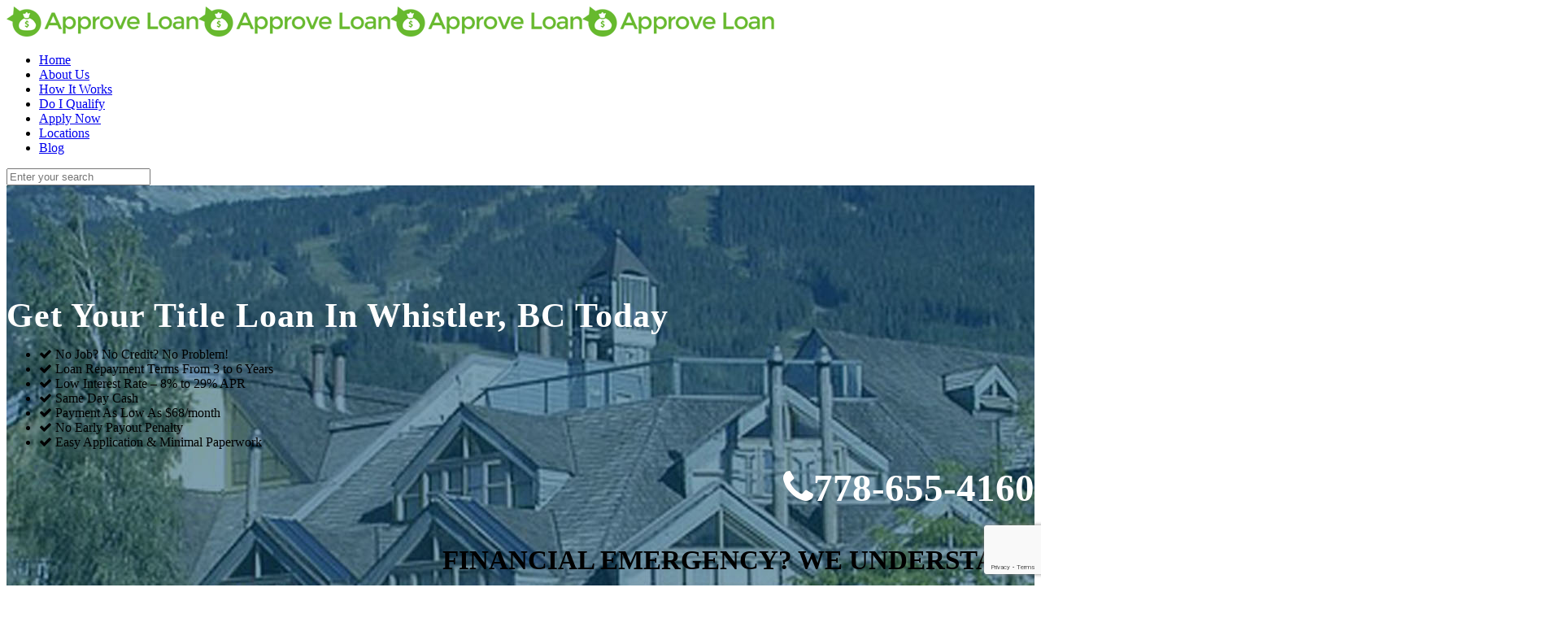

--- FILE ---
content_type: text/html; charset=UTF-8
request_url: https://www.approveloannow.com/area-served/whistler-title-loans/
body_size: 18384
content:
<!DOCTYPE html><html class="no-js" dir="ltr" lang="en-US" prefix="og: https://ogp.me/ns#"> <!-- head --><head> <!-- meta --><meta name="google-site-verification" content="58KyUbizEhBuxpVpg09_M-5CLSw0LkbfT-CIR_877JU" /><meta charset="UTF-8" /><meta name="viewport" content="width=device-width, initial-scale=1, maximum-scale=2" /><link rel="stylesheet" href="https://cdnjs.cloudflare.com/ajax/libs/font-awesome/4.7.0/css/font-awesome.min.css"><link rel="shortcut icon" href="https://www.approveloannow.com/wp-content/uploads/2022/03/favi.png" /> <!-- wp_head() --><link media="all" href="https://www.approveloannow.com/wp-content/cache/autoptimize/css/autoptimize_14e2c3abc1b900de84c9745643c27d61.css" rel="stylesheet"><link media="(min-width: 601px)" href="https://www.approveloannow.com/wp-content/cache/autoptimize/css/autoptimize_e5a105716d544b2bc62c386481c2f3c5.css" rel="stylesheet"><link media="(max-width: 600px)" href="https://www.approveloannow.com/wp-content/cache/autoptimize/css/autoptimize_7ac593434cfd3753c3ef6317cff1fb97.css" rel="stylesheet"><title>Car Title Loans Whistler | Approve Loans Now</title> <!-- script | dynamic --> <script id="mfn-dnmc-config-js">window.mfn={mobile_init:1240,nicescroll:40,parallax:"translate3d",responsive:1,retina_js:0};window.mfn_prettyphoto={disable:false,disableMobile:false,title:false,style:"pp_default",width:0,height:0};window.mfn_sliders={blog:0,clients:0,offer:0,portfolio:0,shop:0,slider:3000,testimonials:0};</script> <!-- All in One SEO 4.9.3 - aioseo.com --><meta name="description" content="Get Quick Cash with Car Title Loans Whistler. Unlock Funds Fast with Hassle-Free Application. Apply Now for Instant Approval" /><meta name="robots" content="max-image-preview:large" /><link rel="canonical" href="https://www.approveloannow.com/area-served/whistler-title-loans/" /><meta name="generator" content="All in One SEO (AIOSEO) 4.9.3" /><meta property="og:locale" content="en_US" /><meta property="og:site_name" content="Approve Loan Now -" /><meta property="og:type" content="article" /><meta property="og:title" content="Car Title Loans Whistler | Approve Loans Now" /><meta property="og:description" content="Get Quick Cash with Car Title Loans Whistler. Unlock Funds Fast with Hassle-Free Application. Apply Now for Instant Approval" /><meta property="og:url" content="https://www.approveloannow.com/area-served/whistler-title-loans/" /><meta property="og:image" content="https://www.approveloannow.com/wp-content/uploads/2023/07/whistler.jpg" /><meta property="og:image:secure_url" content="https://www.approveloannow.com/wp-content/uploads/2023/07/whistler.jpg" /><meta property="og:image:width" content="1920" /><meta property="og:image:height" content="1080" /><meta property="article:published_time" content="2023-07-17T08:18:29+00:00" /><meta property="article:modified_time" content="2025-10-23T10:07:58+00:00" /><meta name="twitter:card" content="summary" /><meta name="twitter:title" content="Car Title Loans Whistler | Approve Loans Now" /><meta name="twitter:description" content="Get Quick Cash with Car Title Loans Whistler. Unlock Funds Fast with Hassle-Free Application. Apply Now for Instant Approval" /><meta name="twitter:image" content="https://www.approveloannow.com/wp-content/uploads/2023/07/whistler.jpg" /> <script type="application/ld+json" class="aioseo-schema">{"@context":"https:\/\/schema.org","@graph":[{"@type":"BreadcrumbList","@id":"https:\/\/www.approveloannow.com\/area-served\/whistler-title-loans\/#breadcrumblist","itemListElement":[{"@type":"ListItem","@id":"https:\/\/www.approveloannow.com#listItem","position":1,"name":"Home","item":"https:\/\/www.approveloannow.com","nextItem":{"@type":"ListItem","@id":"https:\/\/www.approveloannow.com\/area-served\/#listItem","name":"Area Served"}},{"@type":"ListItem","@id":"https:\/\/www.approveloannow.com\/area-served\/#listItem","position":2,"name":"Area Served","item":"https:\/\/www.approveloannow.com\/area-served\/","nextItem":{"@type":"ListItem","@id":"https:\/\/www.approveloannow.com\/area-served\/whistler-title-loans\/#listItem","name":"Get Your Title Loan in Whistler, BC Today"},"previousItem":{"@type":"ListItem","@id":"https:\/\/www.approveloannow.com#listItem","name":"Home"}},{"@type":"ListItem","@id":"https:\/\/www.approveloannow.com\/area-served\/whistler-title-loans\/#listItem","position":3,"name":"Get Your Title Loan in Whistler, BC Today","previousItem":{"@type":"ListItem","@id":"https:\/\/www.approveloannow.com\/area-served\/#listItem","name":"Area Served"}}]},{"@type":"Organization","@id":"https:\/\/www.approveloannow.com\/#organization","name":"Approve Loan Now","url":"https:\/\/www.approveloannow.com\/"},{"@type":"WebPage","@id":"https:\/\/www.approveloannow.com\/area-served\/whistler-title-loans\/#webpage","url":"https:\/\/www.approveloannow.com\/area-served\/whistler-title-loans\/","name":"Car Title Loans Whistler | Approve Loans Now","description":"Get Quick Cash with Car Title Loans Whistler. Unlock Funds Fast with Hassle-Free Application. Apply Now for Instant Approval","inLanguage":"en-US","isPartOf":{"@id":"https:\/\/www.approveloannow.com\/#website"},"breadcrumb":{"@id":"https:\/\/www.approveloannow.com\/area-served\/whistler-title-loans\/#breadcrumblist"},"datePublished":"2023-07-17T08:18:29+00:00","dateModified":"2025-10-23T10:07:58+00:00"},{"@type":"WebSite","@id":"https:\/\/www.approveloannow.com\/#website","url":"https:\/\/www.approveloannow.com\/","name":"Approve Loan Now","inLanguage":"en-US","publisher":{"@id":"https:\/\/www.approveloannow.com\/#organization"}}]}</script> <!-- All in One SEO --><link rel='dns-prefetch' href='//fonts.googleapis.com' /><link rel="alternate" type="application/rss+xml" title="Approve Loan Now &raquo; Feed" href="https://www.approveloannow.com/feed/" /><link rel="alternate" type="application/rss+xml" title="Approve Loan Now &raquo; Comments Feed" href="https://www.approveloannow.com/comments/feed/" /><link rel="alternate" title="oEmbed (JSON)" type="application/json+oembed" href="https://www.approveloannow.com/wp-json/oembed/1.0/embed?url=https%3A%2F%2Fwww.approveloannow.com%2Farea-served%2Fwhistler-title-loans%2F" /><link rel="alternate" title="oEmbed (XML)" type="text/xml+oembed" href="https://www.approveloannow.com/wp-json/oembed/1.0/embed?url=https%3A%2F%2Fwww.approveloannow.com%2Farea-served%2Fwhistler-title-loans%2F&#038;format=xml" /><link rel='stylesheet' id='Lato-css' href='https://fonts.googleapis.com/css?family=Lato%3A1%2C300%2C400%2C400italic%2C500%2C700%2C700italic&#038;ver=6.9' type='text/css' media='all' /><link rel='stylesheet' id='Lora-css' href='https://fonts.googleapis.com/css?family=Lora%3A1%2C300%2C400%2C400italic%2C500%2C700%2C700italic&#038;ver=6.9' type='text/css' media='all' /> <script type="text/javascript" src="https://www.approveloannow.com/wp-includes/js/jquery/jquery.min.js?ver=3.7.1" id="jquery-core-js"></script> <link rel="https://api.w.org/" href="https://www.approveloannow.com/wp-json/" /><link rel="alternate" title="JSON" type="application/json" href="https://www.approveloannow.com/wp-json/wp/v2/pages/7130" /><link rel="EditURI" type="application/rsd+xml" title="RSD" href="https://www.approveloannow.com/xmlrpc.php?rsd" /> <!-- style | dynamic --> <!--[if lt IE 9]> <script id="mfn-html5" src="https://html5shiv.googlecode.com/svn/trunk/html5.js"></script> <![endif]--> <!-- script | retina --> <script id="mfn-dnmc-retina-js">jQuery(window).load(function(){var retina=window.devicePixelRatio>1?true:false;if(retina){var retinaEl=jQuery("#logo img.logo-main");var retinaLogoW=retinaEl.width();var retinaLogoH=retinaEl.height();retinaEl.attr("src","https://www.approveloannow.com/wp-content/uploads/2022/03/ALClogo.png").width(retinaLogoW).height(retinaLogoH);var stickyEl=jQuery("#logo img.logo-sticky");var stickyLogoW=stickyEl.width();var stickyLogoH=stickyEl.height();stickyEl.attr("src","https://www.approveloannow.com/wp-content/uploads/2022/03/ALClogo.png").width(stickyLogoW).height(stickyLogoH);var mobileEl=jQuery("#logo img.logo-mobile");var mobileLogoW=mobileEl.width();var mobileLogoH=mobileEl.height();mobileEl.attr("src","https://www.approveloannow.com/wp-content/uploads/2022/03/ALClogo.png").width(mobileLogoW).height(mobileLogoH);var mobileStickyEl=jQuery("#logo img.logo-mobile-sticky");var mobileStickyLogoW=mobileStickyEl.width();var mobileStickyLogoH=mobileStickyEl.height();mobileStickyEl.attr("src","https://www.approveloannow.com/wp-content/uploads/2022/03/ALClogo.png").width(mobileStickyLogoW).height(mobileStickyLogoH);}});</script> <link rel="icon" href="https://www.approveloannow.com/wp-content/uploads/2021/12/favicon.png" sizes="32x32" /><link rel="icon" href="https://www.approveloannow.com/wp-content/uploads/2021/12/favicon.png" sizes="192x192" /><link rel="apple-touch-icon" href="https://www.approveloannow.com/wp-content/uploads/2021/12/favicon.png" /><meta name="msapplication-TileImage" content="https://www.approveloannow.com/wp-content/uploads/2021/12/favicon.png" /><style type="text/css" id="wp-custom-css">body.admin-bar{overflow-x:hidden;overflow-y:hidden}label,legend{font-weight:500}.page-id-5093 .asrt .dftr{text-align:center;margin:2% 1%}.page-id-5093 .mnfrm{padding:1% 2%}.page-id-662 .asrt .dftr{text-align:center;margin:2% 1%}.page-id-662 .mnfrm{padding:1% 2%}.page-id-2120 .asrt .dftr{text-align:center;margin:2% 1%}.page-id-2120 .mnfrm{padding:1% 2%}body:not(.cf7p-message) .wpcf7-not-valid-tip{position:inherit!important;width:99%!important;background:none!important;background:#db4545!important;color:#fff!important;height:22px!important;line-height:20px;padding:0 0 0 1%!important;text-indent:inherit!important}.aplynwpg.citypg_sec1 h2 a{font-weight:900;font-size:47px}.list1.citypg_sec2 ul li{font-size:18px;list-style-image:url(https://www.approveloannow.com/wp-content/uploads/2021/12/righarrow.png);line-height:26px;padding-bottom:12px;font-weight:500;letter-spacing:1px}.citypg_sec3 h2{text-transform:uppercase;font-weight:900;letter-spacing:.5px}.citypg_sec3 h3{text-transform:uppercase;font-weight:900;letter-spacing:.5px}.gytrferde.banrse_citypg h1{color:#fff;font-weight:900;line-height:54px;letter-spacing:1px;margin-bottom:5%;font-size:42px;padding-right:29%}.aplynwpg.citypg_sec1 h4{font-size:33px;line-height:38px;text-transform:uppercase}.sec1.ctpgrt_sec1 ul li{list-style-image:url(https://www.approveloannow.com/wp-content/uploads/2021/12/righarrow.png)}.mpsect1 h2{color:#fff;font-size:41px;font-weight:700;text-transform:uppercase;margin-bottom:10px}.mpsect1 p{color:#fff}iframe{width:100% !important;height:500px !important}.cptchtrm label{font-weight:500;font-size:14px}.cptchtrm input.wpcf7-form-control.wpcf7-captchar{display:inline-block !important;height:30px !important;background:0 0 !important;border:1px solid #fff !important;border-radius:0 !important;font-size:13px !important;color:#fff !important;font-weight:500 !important;margin-bottom:0 !important}.bannr-sect1 .gytrferde.banrse_citypg h1{color:#fff;font-weight:900;line-height:42px;letter-spacing:1px;margin-bottom:2%;font-size:30px;font-family:sans-serif;padding-right:8%}.bannr-sect1 .gytrferde.banrse_citypg ul li{color:#fff;font-size:16px;line-height:28px;padding-bottom:6px;font-family:sans-serif;letter-spacing:.5px;list-style-image:url(https://www.approveloannow.com/wp-content/uploads/2024/09/list-1.png)}.bannr-sect1 .gytrferde.banrse_citypg i.icon-phone:before{transform:rotate(90deg) !important;color:#fff}.bannr-sect1 .gytrferde.banrse_citypg a.button .button_icon i{color:rgb(255 255 255/100%)}.newpg-sect1 p{letter-spacing:.5px;line-height:28px}.newpg-sect1 .citypg_sec3 h2{text-transform:uppercase;font-weight:900;letter-spacing:0px;font-family:sans-serif;margin-bottom:25px}.newpg-sect2 .citypg_sec3 h2{text-transform:uppercase;font-weight:900;letter-spacing:0px;font-family:sans-serif;margin-bottom:25px}.newpg-sect1 .citypg_sec3 h3{text-transform:uppercase;font-weight:900;letter-spacing:0px;font-family:sans-serif;margin-bottom:25px}.newpg-sect2 .citypg_sec3 h3{text-transform:uppercase;font-weight:900;letter-spacing:0px;font-family:sans-serif;margin-bottom:25px}.newpg-sect2 p{letter-spacing:.5px;line-height:28px}.newpg-sect3 .citypg_sec3 h2{text-transform:uppercase;font-weight:900;letter-spacing:0px;font-family:sans-serif;margin-bottom:10px;text-align:center}.newpg-sect3 .citypg_sec3 h3{text-transform:uppercase;font-weight:900;letter-spacing:0px;font-family:sans-serif;margin-bottom:10px;text-align:center}.newpg-sect3 p{letter-spacing:.5px;line-height:28px;text-align:center;margin-bottom:25px}.newpg-sect3 .nwpg-hwitwrk{margin-bottom:0}.newpg-sect3 .nwpg-hwitwrk .icon_box{position:relative;padding:35px 10px;border:1px solid #4caf50}.newpg-sect3 .nwpg-hwitwrk h4.title{font-weight:900;font-size:15px;font-family:sans-serif}.newpg-sect3 .nwpg-hwitwrk .icon_box.icon_position_top.no_border:hover{color:#fff;background-color:#4caf50}.newpg-sect3 .nwpg-hwitwrk .icon_box.icon_position_top.no_border:hover h4.title{color:#fff}.newpg-sect3 .nwpg-hwitwrk .icon_box.icon_position_top.no_border:hover img.scale-with-grid{border:1px solid #fff;border-radius:52px}.citypg_sec2.areasrvd_sec3.newpg-sect4 h3{text-transform:uppercase;font-weight:900;letter-spacing:0px;font-family:sans-serif;margin-bottom:10px;color:#fff}.citypg_sec2.areasrvd_sec3.newpg-sect4 .icon-phone:before{content:'\e8f4';transform:rotate(90deg) !important;color:#000}.citypg_sec2.areasrvd_sec3.newpg-sect4 p{letter-spacing:.5px;line-height:28px;margin-bottom:25px}.citypg_sec2.areasrvd_sec3.newpg-sect4 ul li{font-size:16px;list-style-image:url(https://www.approveloannow.com/wp-content/uploads/2024/09/list-2.png);line-height:26px;padding-bottom:1px;font-weight:500;letter-spacing:1px;color:#fff}.citypg_sec2.areasrvd_sec3.newpg-sect4 p{letter-spacing:.5px;line-height:28px;margin-bottom:25px;color:#fff}.sec1.areasrvd_sec4.newpg-sect5 h3{text-transform:uppercase;font-weight:900;letter-spacing:0px;font-family:sans-serif;margin-bottom:10px}.sec1.areasrvd_sec4.newpg-sect5 h4{font-size:16px;line-height:28px;font-weight:900;letter-spacing:0px;margin-bottom:10px;font-family:sans-serif;color:#629d44}.sec1.areasrvd_sec4.newpg-sect5 p{letter-spacing:.5px;line-height:28px;margin-bottom:25px}.sec1.ctpgrt_sec1.areasrvd_sec5.newpg-sect6 h3{text-transform:uppercase;font-weight:900;letter-spacing:0px;font-family:sans-serif;margin-bottom:10px}.sec1.ctpgrt_sec1.areasrvd_sec5.newpg-sect6 p{letter-spacing:.5px;line-height:28px;margin-bottom:25px;font-size:15px}.sec1.ctpgrt_sec1.areasrvd_sec5.newpg-sect6 .one-second p b{color:#316d12;margin-bottom:10px}.sec1.ctpgrt_sec1.areasrvd_sec5.newpg-sect6 ul li{list-style-image:url(https://www.approveloannow.com/wp-content/uploads/2024/09/list-1.png);letter-spacing:.5px;line-height:28px;font-size:15px}.newpg-sect7 h3{text-transform:uppercase;font-weight:900;letter-spacing:0px;font-family:sans-serif;margin-bottom:10px;color:#fff}.newpg-sect7 p{letter-spacing:.5px;line-height:28px;margin-bottom:25px;font-size:15px;color:#fff}.newpg-sect7 .hsr1 h4{color:#fff;text-transform:uppercase;font-weight:900;font-size:18px;letter-spacing:.5px;line-height:30px;margin-bottom:2px;font-family:sans-serif}.newpg-sect8 h3{text-transform:uppercase;font-weight:900;letter-spacing:0px;font-family:sans-serif;margin-bottom:10px}.newpg-sect8 p{letter-spacing:.5px;line-height:28px;margin-bottom:25px;font-size:15px}.icon-phone:before{content:'\e8f4';transform:rotate(90deg) !important;color:#fff}.newpge-slider p.title{display:none}.newpge-slider .content_slider .slider_pagination{width:100%;margin-top:20px;display:none}#Footer .footer_action{background:#4caf50}.rtisect1 ul li{list-style-image:url(https://www.approveloannow.com/wp-content/uploads/2024/09/list-2.png)!important}.image-stack{display:grid;position:relative;grid-template-columns:repeat(12,1fr)}.image-stack .stack-back{grid-column:4/-1;grid-row:1;width:85%;z-index:1;margin-left:15%}.image-stack .stack-front{grid-row:1;grid-column:1/span 8;margin-top:10%;width:100%;z-index:2}.image-stack img{border:3px solid #70a672;box-shadow:0 15px 30px -10px rgba(0,0,0,.1)}#Footer .footer_action p{color:#fff;font-size:16px;letter-spacing:.5px}#Footer .footer_action h6{font-size:20px;color:#fff;line-height:28px;text-transform:uppercase;letter-spacing:1px;font-weight:900}.rtisect1 p{color:#fff;line-height:24px}.newpg-sect7 ul li{color:#fff;list-style-image:url(https://www.approveloannow.com/wp-content/uploads/2024/09/list-2.png)}.newpg-sect7 .icon-phone:before{content:'\e8f4';transform:rotate(90deg) !important;color:#000}.rtisect1:after{position:absolute;content:"";width:56%;top:0;bottom:0;z-index:0;background:#67b92ea6}.bannr-sect1.rtlkgh.areasrvd_sec1.rtisect1 h1{padding-right:0!important;color:#fff;font-weight:900;line-height:42px;letter-spacing:1px;margin-bottom:2%;font-size:28px;text-transform:uppercase;font-family:sans-serif}.hs1.newpg-sectmp h4{color:#fff;text-transform:uppercase;font-weight:900;font-size:35px;letter-spacing:.5px;line-height:45px;font-family:sans-serif;margin-bottom:10px}@media screen and (max-width:767px) and (min-width:320px){.gytrferde.banrse_citypg h1{line-height:34px;font-size:26px}.sldrlistapl1 li{margin-bottom:10px!important}.aplynwpg.citypg_sec1 h2{background:0 0}.aplynwpg.citypg_sec1 h2 a{font-weight:900;font-size:30px}.aplynwpg.citypg_sec1 h4{font-size:19px;line-height:28px;text-transform:uppercase;letter-spacing:1px}#mfn-rev-slider #responsive-form{border:0 solid #fff!important}.citypg_sec3 p{text-align:justify;line-height:24px}.sect2 h4.title{font-weight:600;font-size:16px}.sec1 h2{font-size:28px;line-height:33px}.sec1 p{text-align:justify;line-height:24px}.mpsect1 h2{font-size:28px;line-height:30px}}@media screen and (max-width:1024px) and (min-width:768px){.gytrferde.banrse_citypg .column_attr.clearfix{padding:0 60px 6% 0 !important}.gytrferde.banrse_citypg h1{padding:0 !important}.gytrferde.banrse_citypg{width:100%}.aplynwpg.citypg_sec1{width:100%}.citypg_sec3 .column.mcb-column.one-second.column_column.column-margin-10px{width:100%}.list1.citypg_sec2 ul li{font-size:14px;list-style-image:url(https://www.approveloannow.com/wp-content/uploads/2021/12/righarrow.png);line-height:18px;padding-bottom:0;font-weight:500;letter-spacing:0px}.sect2 h4.title{font-weight:900;text-transform:uppercase;font-size:14px}.sec1 h2{font-size:32px;font-weight:700;text-transform:uppercase;margin-bottom:0;line-height:32px}.mpsect1 h2{color:#fff;font-size:32px;font-weight:700;text-transform:uppercase;margin-bottom:10px}.sect2 h2{font-size:22px}#Footer .footer_action h1{font-size:50px;font-weight:600;line-height:56px}#mfn-rev-slider .aplynwpg h4{    font-size:23px !important;    line-height:30px !important}#mfn-rev-slider ul.sldrlistapl1{    text-align:left}}.sidebar-banner{background-image:none !important;background-color:#e5e5e5;height:auto !important}.sidebar-banner ul{padding:10px 0 5px 10px !important;line-height:15px !important}@media screen and (max-width:640px) and (min-width:320px){.sldrlistapl1 li{padding:5px 10px}input.wpcf7-form-control.wpcf7-submit.has-spinner.slidbtn{width:100% !important;float:none !important}.hs1{padding:5% !important}.cltoaction h3{font-size:25px !important;font-weight:700;line-height:45px}.inrpgr h2{font-size:20px;line-height:30px}.inrpgr1 h3{font-size:22px;line-height:30px}#block-13 button{margin-top:1rem}.gytrferde.banrse_citypg h1{text-align:center}ul.sldrlistapl1 li{width:100% !important}.rtisect1:after{position:absolute;content:"";width:100%;top:0;bottom:0;z-index:0;background:#67b92ea6}.bannr-sect1.rtlkgh.areasrvd_sec1.rtisect1 h1{line-height:34px;font-size:20px;float:left;text-align:left}}@media only screen and (min-width:768px) and (max-width:1024px){#Top_bar .menu>li>a,#Top_bar #menu ul li.submenu .menu-toggle{color:#3a3838 !important}#Top_bar a.responsive-menu-toggle{right:5%}.aplynwpg.citypg_sec1 h4{font-weight:700;font-size:23px !important;text-align:center}#mfn-rev-slider{text-align:center !important}.sldrlistapl1 li{padding:5px 10px}input.wpcf7-form-control.wpcf7-submit.has-spinner.slidbtn{float:none}ul#home-ul-list li{line-height:25px;font-size:20px}#themap1 .hs1{padding:2%}.cltoaction h3{font-size:30px !important;line-height:45px}#block-13 button{margin-top:1rem}input.wpcf7-form-control.wpcf7-submit.has-spinner.slidbtn{float:none}.aplynwpg.citypg_sec1 h4{text-align:center}.gytrferde.banrse_citypg .column_attr.clearfix{padding:0 0 6% !important}.citypg_sec1 h2,.gytrferde.banrse_citypg h1{text-align:center}#Filters .filters_buttons{padding:0 !important}.aplynwpg h4{font-size:22px;line-height:33px}}@media only screen and (min-width:1024px) and (max-width:1239px){#Top_bar a.responsive-menu-toggle{right:5% !important}#Top_bar .menu>li>a,#Top_bar #menu ul li.submenu .menu-toggle{color:#3a3838 !important}.aplynwpg h4{font-weight:700;font-size:23px !important}#mfn-rev-slider h2,#mfn-rev-slider h4{text-align:right !important}.aplynwpg h2 a{font-size:35px !important}#themap1 .hs1{padding:2%}.cltoaction h3{font-size:40px !important}aside#block-13 li{font-size:15px !important;line-height:25px !important}#mfn-rev-slider h1{text-align:left !important}#mfn-rev-slider .gytrferde.banrse_citypg .column_attr.clearfix{padding:0 0 6% !important}#mfn-rev-slider h2,#mfn-rev-slider h4{text-align:right}}@media only screen and (min-width:1240px){#mfn-rev-slider h2,#mfn-rev-slider h4{text-align:right !important}.sidebar-banner ul{padding:10px 7px 6px 10px !important}aside#block-13 li{font-size:15px !important;line-height:25px !important}#mfn-rev-slider h1{text-align:left !important}}#mfn-rev-slider .gytrferde .bgrtn h1{color:#fff;font-weight:900;line-height:46px;margin-bottom:7px}#mfn-rev-slider .gytrferde .bgrtn span{font-weight:500;font-size:18px;line-height:28px;color:#fff;border:1px solid #629d44;padding:6px 10px;border-radius:5px;background:#629d44}#mfn-rev-slider .gytrferde .bgrtn span a{font-weight:500;font-size:18px;line-height:28px}ul.sldrlistapl1{margin-left:0}.sec1.titlbx h3.title{font-weight:900;font-size:19px;line-height:28px;margin-bottom:3px;color:#276108}#Footer .widgets_wrapper .widget{padding:15px 0 0}.glaaplicntn_frm{padding:8px !important}div.wpforms-container-full.glaaplicntn_frm:not(:empty){margin:0 auto !important}.wpforms-submit.glaaplicntn_frm_btn{font-size:14px !important;font-weight:500 !important;letter-spacing:.5px !important;padding:10px !important;margin:0 !important;height:auto !important}.wpforms-field.alnaplicntn_frm_fields input::placeholder,.wpforms-field textarea::placeholder{color:#fff!important;font-size:13px!important}#banner .contact-form{padding:10px 10px 5px 10px!important}#banner .contact-form input.wpforms-field-large::placeholder{color:#fff !important}.glaaplicntn_frm div.wpforms-container-full .wpforms-form label.wpforms-error,div.wpforms-container-full .wpforms-form em.wpforms-error{display:none!important}.glaaplicntn_frm .wpforms-field-label{font-weight:500 !important;font-size:13px !important;margin-bottom:3px !important}.glaaplicntn_frm .wpforms-field-label{font-weight:500 !important;font-size:13px !important;margin-bottom:3px !important}.glaaplicntn_frm label.wpforms-field-sublabel.after{display:none !important}.glaaplicntn_frm label.wpforms-field-sublabel.after{display:none !important}.glaaplicntn_frm label.wpforms-field-label{font-size:13px!important;font-weight:600!important;letter-spacing:.5px!important;padding-bottom:0!important;margin-bottom:2px!important}.glaaplicntn_frm .wpforms-field-description{color:#000 !important;font-size:13px !important;letter-spacing:.5px}.aplicnchek_bx label.wpforms-field-label-inline{color:#fff !important;font-size:13px !important;line-height:22px !important;letter-spacing:.5px}.aplicnchek_bx label.wpforms-field-label-inline a{color:#fff !important}div#wpforms-15886-footer-error p{color:#dd6804}.glaaplicntn_frm .wpforms-submit-container{margin-top:0 !important}.wpforms-form input[type=text],.wpforms-form input[type=email],.wpforms-form input[type=url],.wpforms-form input[type=tel],.wpforms-form input[type=number],.wpforms-form textarea,.wpforms-form select{font-size:14px!important}.sidebar.sidebar-1 .aplicnchek_bx label.wpforms-field-label-inline{color:#fff !important;font-size:14px !important;letter-spacing:.5px}.sidebar.sidebar-1 .aplicnchek_bx label.wpforms-field-label-inline a{color:#fff !important;font-size:14px !important;letter-spacing:.5px}.glaaplicntn_frm .alnaplicntn_frm_fields input[type=text],.glaaplicntn_frm .alnaplicntn_frm_fields input[type=email],.glaaplicntn_frm .alnaplicntn_frm_fields input[type=tel],.glaaplicntn_frm .alnaplicntn_frm_fields input[type=number],.glaaplicntn_frm .alnaplicntn_frm_fields input[type=date],.glaaplicntn_frm .alnaplicntn_frm_fields select,.glaaplicntn_frm .alnaplicntn_frm_fields textarea{width:100%;height:32px !important;box-sizing:border-box;color:#fff !important;background-color:rgba(255,255,255,.07) !important;border:1px solid #fff !important}#banner.homepgbnr .contact-form{padding:10px 10px 5px !important}div.wpforms-container-full:not(:empty){margin:12px auto!important}div.wpforms-container-full input[type=submit]:focus,div.wpforms-container-full button[type=submit]:focus,div.wpforms-container-full .wpforms-page-button:focus,.wp-core-ui div.wpforms-container-full input[type=submit]:focus,.wp-core-ui div.wpforms-container-full button[type=submit]:focus,.wp-core-ui div.wpforms-container-full .wpforms-page-button:focus{outline:none;border:0 solid!important}#responsive-form{background:rgba(8,8,8,.7);padding:5px !important;margin-bottom:0 !important;border:1px solid #fff !important;font-family:helvetica !important}.prts.nw_frm{padding-top:7px;font-size:15px;line-height:22px;margin-bottom:7px}aside#block-12 form{box-sizing:border-box;padding:5px 7px!important;border:2px solid #41a104;background:#0000007d !important}.single.single-post #Subheader ul.breadcrumbs{display:none!important;width:0!important}.single.single-post #Subheader .title{width:100% !important;font-size:26px!important}#mfn-rev-slider .gytrferde .bgrtn span{border-radius:0!important}.how-it-works{display:flex;justify-content:center;align-items:center;flex-wrap:wrap;gap:40px}.step{width:200px;height:200px;background:#6dab3c;color:#fff;border-radius:50%;display:flex;flex-direction:column;justify-content:center;align-items:center;box-shadow:0 5px 10px rgba(0,0,0,.1);transition:transform .3s ease}.step{padding:28px;color:#fff;display:flex;flex-direction:column;justify-content:center;align-items:center;box-shadow:0 5px 10px rgba(0,0,0,.1);transition:transform .3s ease;background:#6dab3c;width:130px;height:130px;border-radius:50%}.step:hover{transform:scale(1.05)}.step h2{margin:0;font-weight:400;color:#fff;font-size:36px}.step h4{margin:8px 0 0;color:#fff;font-family:"Open Sans";font-weight:100;font-size:17px;line-height:24px;text-align:center}.how-it-works{margin:40px 0}@media (max-width:768px){.step{width:130px;height:130px}.step h4{font-size:14px}}.locations h4.title{font-size:24px;color:#629d44;text-align:left;font-family:Montserrat;font-weight:700;font-style:normal}.locations iframe{height:200px !important}.locations p{margin:0}.footer_three_cpy{margin-bottom:0}.footer_three_cpy p{margin-bottom:0}.footer-adrs{border-bottom:1px solid #fff;margin-bottom:10px !important;padding-top:15px !important;min-height:44px !important}#Footer .footer_copy .one{margin-bottom:10px;padding-top:10px;min-height:18px}#Footer .footer_copy .one.cpyright{margin-bottom:10px;padding-top:10px;min-height:18px}.footr_infosect{margin-bottom:10px !important;margin-top:10px !important}div#stcpDiv{display:none!important}</style><!-- Google tag (gtag.js) --> <script async src="https://www.googletagmanager.com/gtag/js?id=G-KV2ZY47FLK"></script> <script>window.dataLayer=window.dataLayer||[];function gtag(){dataLayer.push(arguments);}
gtag('js',new Date());gtag('config','G-KV2ZY47FLK');</script> <!-- Microsoft ads tracking --> <script>(function(w,d,t,r,u){var f,n,i;w[u]=w[u]||[],f=function(){var o={ti:"26354830"};o.q=w[u],w[u]=new UET(o),w[u].push("pageLoad")},n=d.createElement(t),n.src=r,n.async=1,n.onload=n.onreadystatechange=function(){var s=this.readyState;s&&s!=="loaded"&&s!=="complete"||(f(),n.onload=n.onreadystatechange=null)},i=d.getElementsByTagName(t)[0],i.parentNode.insertBefore(n,i)})(window,document,"script","//bat.bing.com/bat.js","uetq");</script> </head> <!-- body --><body data-rsssl=1 class="wp-singular page-template-default page page-id-7130 page-child parent-pageid-2835 wp-theme-betheme wp-child-theme-betheme-child  color-custom style-default button-default layout-full-width no-content-padding hide-love header-transparent sticky-header sticky-tb-color ab-hide subheader-title-left menu-link-color menuo-no-borders menuo-right mobile-tb-center mobile-mini-mr-ll be-177"> <!-- mfn_hook_top --><!-- mfn_hook_top --> <!-- #Wrapper --><div id="Wrapper"> <!-- #Header_bg --><div id="Header_wrapper" > <!-- #Header --><header id="Header"> <!-- .header_placeholder 4sticky  --><div class="header_placeholder"></div><div id="Top_bar" class="loading"><div class="container"><div class="column one"><div class="top_bar_left clearfix"> <!-- Logo --><div class="logo"><a id="logo" href="https://www.approveloannow.com" title="Approve Loan Now"><img class="logo-main scale-with-grid" src="https://www.approveloannow.com/wp-content/uploads/2022/03/ALClogo.png" alt="approvelogo" /><img class="logo-sticky scale-with-grid" src="https://www.approveloannow.com/wp-content/uploads/2022/03/ALClogo.png" alt="approvelogo" /><img class="logo-mobile scale-with-grid" src="https://www.approveloannow.com/wp-content/uploads/2021/12/approveloanlogo.png" alt="" /><img class="logo-mobile-sticky scale-with-grid" src="https://www.approveloannow.com/wp-content/uploads/2022/03/ALClogo.png" alt="approvelogo" /></a></div><div class="menu_wrapper"><nav id="menu" class="menu-primary-menu-container"><ul id="menu-primary-menu" class="menu"><li id="menu-item-14" class="menu-item menu-item-type-post_type menu-item-object-page menu-item-home"><a href="https://www.approveloannow.com/"><span>Home</span></a></li><li id="menu-item-4306" class="menu-item menu-item-type-post_type menu-item-object-page"><a href="https://www.approveloannow.com/about-us/"><span>About Us</span></a></li><li id="menu-item-4308" class="menu-item menu-item-type-post_type menu-item-object-page"><a href="https://www.approveloannow.com/how-it-works/"><span>How It Works</span></a></li><li id="menu-item-4305" class="menu-item menu-item-type-post_type menu-item-object-page"><a href="https://www.approveloannow.com/do-i-qualify/"><span>Do I Qualify</span></a></li><li id="menu-item-4324" class="menu-item menu-item-type-post_type menu-item-object-page"><a href="https://www.approveloannow.com/apply-now/"><span>Apply Now</span></a></li><li id="menu-item-8411" class="menu-item menu-item-type-post_type menu-item-object-page current-page-ancestor"><a href="https://www.approveloannow.com/area-served/"><span>Locations</span></a></li><li id="menu-item-4327" class="menu-item menu-item-type-post_type menu-item-object-page"><a href="https://www.approveloannow.com/blog/"><span>Blog</span></a></li></ul></nav><a class="responsive-menu-toggle " href="#"><i class="icon-menu-fine"></i></a></div><div class="secondary_menu_wrapper"> <!-- #secondary-menu --></div><div class="banner_wrapper"></div><div class="search_wrapper"> <!-- #searchform --><form method="get" id="searchform" action="https://www.approveloannow.com/"> <i class="icon_search icon-search-fine"></i> <a href="#" class="icon_close"><i class="icon-cancel-fine"></i></a> <input type="text" class="field" name="s" id="s" placeholder="Enter your search" /> <input type="submit" class="submit" value="" style="display:none;" /></form></div></div></div></div></div></header></div> <!-- mfn_hook_content_before --><!-- mfn_hook_content_before --> <!-- #Content --><div id="Content"><div class="content_wrapper clearfix"> <!-- .sections_group --><div class="sections_group"><div class="entry-content" itemprop="mainContentOfPage"><div class="section mcb-section  rtlkgh areasrvd_sec1  bg-cover" id="mfn-rev-slider" style="padding-top:20px; padding-bottom:10px; background-color:; background-image:url(https://www.approveloannow.com/wp-content/uploads/2023/07/whistler.jpg); background-repeat:no-repeat; background-position:center top; background-attachment:; background-size:; -webkit-background-size:" ><div class="section_wrapper mcb-section-inner"><div class="wrap mcb-wrap two-third gytrferde banrse_citypg column-margin-0px valign-top clearfix" style="padding:0 0 0 0" ><div class="mcb-wrap-inner"><div class="column mcb-column one column_column bgrtn column-margin-0px"><div class="column_attr clearfix"  style=" padding:7% 0 0% 0;"><h1>Get Your Title Loan In Whistler, BC Today</h1><ul class="sldrlistapl1"><li><i class="fa fa-check"></i> No Job? No Credit? No Problem!</li><li><i class="fa fa-check"></i> Loan Repayment Terms From 3 to 6 Years</li><li><i class="fa fa-check"></i> Low Interest Rate – 8% to 29% APR</li><li><i class="fa fa-check"></i> Same Day Cash</li><li><i class="fa fa-check"></i> Payment As Low As $68/month</li><li><i class="fa fa-check"></i> No Early Payout Penalty</li><li><i class="fa fa-check"></i> Easy Application & Minimal Paperwork</li></ul></div></div></div></div><div class="wrap mcb-wrap one-third aplynwpg citypg_sec1 column-margin-0px valign-top clearfix" style="padding:0 0 0 0" ><div class="mcb-wrap-inner"><div class="column mcb-column one column_column  column-margin-0px"><div class="column_attr clearfix"  style=" padding:0 0 0 0;"><h2><a href="tel:7786554160" style="color:#fff; text-decoration: none;"><i class="fa fa-phone"></i>778-655-4160</a></h2><h4>Financial Emergency?
We Understand</h4><div class="clssic_frm" id="responsive-form"><div class="prts nw_frm"> Fill out the form & GET Approved in 24 Hours!</div><div class="wpforms-container wpforms-container-full glaaplicntn_frm wpforms-render-modern" id="wpforms-10447"><form id="wpforms-form-10447" class="wpforms-validate wpforms-form wpforms-ajax-form" data-formid="10447" method="post" enctype="multipart/form-data" action="/area-served/whistler-title-loans/" data-token="53b71042178b0014a9d3797a484a7c08" data-token-time="1769440687"><noscript class="wpforms-error-noscript">Please enable JavaScript in your browser to complete this form.</noscript><div id="wpforms-error-noscript" style="display: none;">Please enable JavaScript in your browser to complete this form.</div><div class="wpforms-field-container"><div id="wpforms-10447-field_4-container" class="wpforms-field wpforms-field-layout" data-field-id="4"><div class="wpforms-field-layout-rows wpforms-field-large"><div class="wpforms-layout-row"><div class="wpforms-layout-column wpforms-layout-column-50"><div id="wpforms-10447-field_5-container" class="wpforms-field wpforms-field-text alnaplicntn_frm_fields" data-field-id="5"><label class="wpforms-field-label wpforms-label-hide" for="wpforms-10447-field_5" aria-hidden="false">Year Of The Vehicle</label><input type="text" id="wpforms-10447-field_5" class="wpforms-field-medium" name="wpforms[fields][5]" placeholder="Year Of The Vehicle" aria-errormessage="wpforms-10447-field_5-error" ></div></div><div class="wpforms-layout-column wpforms-layout-column-50"><div id="wpforms-10447-field_6-container" class="wpforms-field wpforms-field-text alnaplicntn_frm_fields" data-field-id="6"><label class="wpforms-field-label wpforms-label-hide" for="wpforms-10447-field_6" aria-hidden="false">Make Of The Vehicle</label><input type="text" id="wpforms-10447-field_6" class="wpforms-field-medium" name="wpforms[fields][6]" placeholder="Make Of The Vehicle" aria-errormessage="wpforms-10447-field_6-error" ></div></div></div></div></div><div id="wpforms-10447-field_1-container"
 class="wpforms-field wpforms-field-text"
 data-field-type="text"
 data-field-id="1"
 > <label class="wpforms-field-label" for="wpforms-10447-field_1" >The Of Email</label> <input type="text" id="wpforms-10447-field_1" class="wpforms-field-medium" name="wpforms[fields][1]" ></div><div id="wpforms-10447-field_9-container" class="wpforms-field wpforms-field-layout" data-field-id="9"><div class="wpforms-field-layout-rows wpforms-field-large"><div class="wpforms-layout-row"><div class="wpforms-layout-column wpforms-layout-column-50"><div id="wpforms-10447-field_11-container" class="wpforms-field wpforms-field-text alnaplicntn_frm_fields" data-field-id="11"><label class="wpforms-field-label wpforms-label-hide" for="wpforms-10447-field_11" aria-hidden="false">Kilometers</label><input type="text" id="wpforms-10447-field_11" class="wpforms-field-medium" name="wpforms[fields][11]" placeholder="Kilometers" aria-errormessage="wpforms-10447-field_11-error" ></div></div><div class="wpforms-layout-column wpforms-layout-column-50"><div id="wpforms-10447-field_13-container" class="wpforms-field wpforms-field-text alnaplicntn_frm_fields" data-field-id="13"><label class="wpforms-field-label wpforms-label-hide" for="wpforms-10447-field_13" aria-hidden="false">Vehicle Model</label><input type="text" id="wpforms-10447-field_13" class="wpforms-field-medium" name="wpforms[fields][13]" placeholder="Vehicle Model" aria-errormessage="wpforms-10447-field_13-error" ></div></div></div></div></div><div id="wpforms-10447-field_14-container" class="wpforms-field wpforms-field-layout" data-field-id="14"><div class="wpforms-field-layout-rows wpforms-field-large"><div class="wpforms-layout-row"><div class="wpforms-layout-column wpforms-layout-column-50"><div id="wpforms-10447-field_15-container" class="wpforms-field wpforms-field-text alnaplicntn_frm_fields" data-field-id="15"><label class="wpforms-field-label wpforms-label-hide" for="wpforms-10447-field_15" aria-hidden="false">First Name <span class="wpforms-required-label" aria-hidden="true">*</span></label><input type="text" id="wpforms-10447-field_15" class="wpforms-field-medium wpforms-field-required" name="wpforms[fields][15]" placeholder="First Name*" aria-errormessage="wpforms-10447-field_15-error" required></div></div><div class="wpforms-layout-column wpforms-layout-column-50"><div id="wpforms-10447-field_16-container" class="wpforms-field wpforms-field-text alnaplicntn_frm_fields" data-field-id="16"><label class="wpforms-field-label wpforms-label-hide" for="wpforms-10447-field_16" aria-hidden="false">Last Name</label><input type="text" id="wpforms-10447-field_16" class="wpforms-field-medium" name="wpforms[fields][16]" placeholder="Last Name" aria-errormessage="wpforms-10447-field_16-error" ></div></div></div></div></div><div id="wpforms-10447-field_2-container" class="wpforms-field wpforms-field-email alnaplicntn_frm_fields" data-field-id="2"><label class="wpforms-field-label wpforms-label-hide" for="wpforms-10447-field_2" aria-hidden="false">Email Address <span class="wpforms-required-label" aria-hidden="true">*</span></label><input type="email" id="wpforms-10447-field_2" class="wpforms-field-large wpforms-field-required" name="wpforms[fields][2]" placeholder="Email Address*" spellcheck="false" aria-errormessage="wpforms-10447-field_2-error" required></div><div id="wpforms-10447-field_17-container" class="wpforms-field wpforms-field-layout" data-field-id="17"><div class="wpforms-field-layout-rows wpforms-field-large"><div class="wpforms-layout-row"><div class="wpforms-layout-column wpforms-layout-column-50"><div id="wpforms-10447-field_19-container" class="wpforms-field wpforms-field-phone alnaplicntn_frm_fields" data-field-id="19"><label class="wpforms-field-label wpforms-label-hide" for="wpforms-10447-field_19" aria-hidden="false">Phone Number <span class="wpforms-required-label" aria-hidden="true">*</span></label><input type="tel" id="wpforms-10447-field_19" class="wpforms-field-medium wpforms-field-required wpforms-smart-phone-field" data-rule-smart-phone-field="true" name="wpforms[fields][19]" placeholder="Phone Number*" aria-label="Phone Number" aria-errormessage="wpforms-10447-field_19-error" required></div></div><div class="wpforms-layout-column wpforms-layout-column-50"><div id="wpforms-10447-field_18-container" class="wpforms-field wpforms-field-text alnaplicntn_frm_fields" data-field-id="18"><label class="wpforms-field-label wpforms-label-hide" for="wpforms-10447-field_18" aria-hidden="false">Loan Amount</label><input type="text" id="wpforms-10447-field_18" class="wpforms-field-medium" name="wpforms[fields][18]" placeholder="Loan Amount" aria-errormessage="wpforms-10447-field_18-error" ></div></div></div></div></div><div id="wpforms-10447-field_20-container" class="wpforms-field wpforms-field-checkbox aplicnchek_bx" data-field-id="20"><fieldset><legend class="wpforms-field-label wpforms-label-hide" aria-hidden="false">Term&amp;Condition <span class="wpforms-required-label" aria-hidden="true">*</span></legend><ul id="wpforms-10447-field_20" class="wpforms-field-required"><li class="choice-1 depth-1"><input type="checkbox" id="wpforms-10447-field_20_1" name="wpforms[fields][20][]" value="I agree to the &lt;a href=&quot;https://www.approveloannow.com/terms-conditions/&quot; target=&quot;_blank&quot;&gt;terms and conditions&lt;/a&gt;" aria-errormessage="wpforms-10447-field_20_1-error" required ><label class="wpforms-field-label-inline" for="wpforms-10447-field_20_1">I agree to the <a href="https://www.approveloannow.com/terms-conditions/" target="_blank">terms and conditions</a></label></li></ul></fieldset></div><script>(function(){const style=document.createElement('style');style.appendChild(document.createTextNode('#wpforms-10447-field_1-container { position: absolute !important; overflow: hidden !important; display: inline !important; height: 1px !important; width: 1px !important; z-index: -1000 !important; padding: 0 !important; } #wpforms-10447-field_1-container input { visibility: hidden; } #wpforms-conversational-form-page #wpforms-10447-field_1-container label { counter-increment: none; }'));document.head.appendChild(style);document.currentScript?.remove();})();</script></div><!-- .wpforms-field-container --><div class="wpforms-recaptcha-container wpforms-is-recaptcha wpforms-is-recaptcha-type-invisible" ><div class="g-recaptcha" data-sitekey="6LeLLs4rAAAAAO55gnujk3KmisDGfb__fvFkINK8" data-size="invisible"></div></div><div class="wpforms-submit-container" ><input type="hidden" name="wpforms[id]" value="10447"><input type="hidden" name="page_title" value="Get Your Title Loan in Whistler, BC Today"><input type="hidden" name="page_url" value="https://www.approveloannow.com/area-served/whistler-title-loans/"><input type="hidden" name="url_referer" value=""><input type="hidden" name="page_id" value="7130"><input type="hidden" name="wpforms[post_id]" value="7130"><button type="submit" name="wpforms[submit]" id="wpforms-submit-10447" class="wpforms-submit glaaplicntn_frm_btn" data-alt-text="Sending..." data-submit-text="GIVE ME MY LOAN" aria-live="assertive" value="wpforms-submit">GIVE ME MY LOAN</button><img src="https://www.approveloannow.com/wp-content/plugins/wpforms/assets/images/submit-spin.svg" class="wpforms-submit-spinner" style="display: none;" width="26" height="26" alt="Loading"></div></form></div> <!-- .wpforms-container --></div></div></div></div></div></div></div><div class="section mcb-section  areasrvd_sec2 "  style="padding-top:40px; padding-bottom:0px; background-color:" ><div class="section_wrapper mcb-section-inner"><div class="wrap mcb-wrap one citypg_sec3 sect2 valign-top clearfix" style="" ><div class="mcb-wrap-inner"><div class="column mcb-column one column_column  column-margin-"><div class="column_attr clearfix"  style=""><h3>High Cost of Living and Title Loans in Whistler, BC</h3><p>Whistler, located in the Coast Mountains of British Columbia, is a world-renowned resort town known for its skiing, mountain biking, and outdoor adventures. However, it also experiences an extremely high cost of living. One of the primary contributors to the elevated expenses in Whistler is the steep housing prices. The real estate market has witnessed significant growth, making homeownership or rental accommodations exorbitantly expensive for many residents. Additionally, the cost of everyday necessities such as groceries, transportation, and utilities can be significantly higher compared to other regions in the province. Whistler's popularity as an international tourist destination, its luxury amenities, and its exclusive nature further drive up prices for goods and services. Healthcare expenses, childcare costs, and insurance premiums can also add to the overall financial burden. While Whistler offers an exceptional mountain lifestyle and access to world-class recreational opportunities, the exorbitant cost of living can be prohibitive for residents, especially those with lower incomes or limited financial resources.</p><p>Approve loan now offers secured car title loans Whistler using your car as collateral.  With the cost of living so high you should consider a secured car loan.  Secure loans are often come with  a favorable interest rate.  The loan amount is based solely on the value of your car, not your credit history.  You can receive up to $50,000 CAD today with Approve loan now.</p><p>With the cost of living so high you should consider a secured car collateral loan. Approve Loan Now is here to help with favourable interest rates and affordable monthly payments.  Your loan amount is based solely on the value of your car, not your credit history.
You can receive up to $50,000 CAD today with Approve Loan Now</p> <a class="button extrabtn action_button button_size_2 button_theme button_js" href="https://www.approveloannow.com/apply-now/"     ><span class="button_label">APPLY NOW</span></a></div></div><div class="column mcb-column one-second column_column  column-margin-10px"><div class="column_attr clearfix"  style=" padding:0 0 0 0;"><h3>Discover the Benefits of a Car Title Loan Whistler with Approve Loan Now .</h3><p>When it comes to obtaining a car loan, Approve Loan Now in Whistler, B.C. offers numerous advantages that make the process easy and accessible for everyone. One of the standout benefits is that a good credit rating is not a requirement for approval. This is because the loan is secured against the car itself. So, even if you have bad credit, if your vehicle holds equity, you can access the financing you need. This is particularly beneficial for individuals who may have difficulty securing loans through traditional means.</p><p>Unlike many other credit options, Approve Loan Now provides a quick and hassle-free experience. Once your car title loan Whistler is approved, all you need to do is visit our nearest location. You can simply show up, receive your cash, and drive away. It's important to note that we do have a couple options available. You can keep and drive your car or have us store it for you. Either way you retain full ownership and get the cash you need. The choice is yours.
Despite using your vehicle as collateral for the loan, you can continue to use it just as before. This means you won't face any limitations on your daily activities or transportation needs. Unlike a payday loan or cash advance, the interest rate for a car equity loan with Approve Loan Now will be significantly lower than those unsecured forms of borrowing.</p><p>The repayment schedule for your car title loan will be clearly stated upfront, and you can make payments in person, online, or directly from your bank account. As part of the loan process, you will need a spare key for the vehicle along with valid registration and insurance. Rest assured that all these requirements will be communicated to you in advance. If you have any questions or concerns, feel free to ask. We believe that no question is too silly when it comes to borrowing money.</p></div></div><div class="column mcb-column one-second column_column  column-margin-10px"><div class="column_attr clearfix align_center"  style=" padding:0 0 0 0;"><img class="scale-with-grid" src="https://www.approveloannow.com/wp-content/uploads/2023/07/2-Recov_city.png" alt="2-Recov_city" width="626" height="626"> <a class="button extrabtn action_button button_size_2 button_theme button_js" href="https://www.approveloannow.com/apply-now/"     ><span class="button_label">APPLY NOW</span></a></div></div><div class="column mcb-column one column_column  column-margin-20px"><div class="column_attr clearfix align_left"  style=" padding:0 0 0 0;"><p>At Approve Loan Now, we value your time and understand that it is valuable. To get started, you can either give us a call or fill out our online application. If you choose to call us immediately after completing the application, we can process your car title loan on the same day. We aim to make the borrowing process as fast, efficient, and convenient as possible for you.</p></div></div><div class="column mcb-column one-fourth column_icon_box "><div class="icon_box icon_position_top no_border"><div class="image_wrapper"><img src="https://www.approveloannow.com/wp-content/uploads/2022/03/icn1.png" class="scale-with-grid" alt="icn" width="80" height="80"/></div><div class="desc_wrapper"><h4 class="title">Call Us & Get Approved</h4></div></div></div><div class="column mcb-column one-fourth column_icon_box "><div class="icon_box icon_position_top no_border"><div class="image_wrapper"><img src="https://www.approveloannow.com/wp-content/uploads/2022/03/icn2.png" class="scale-with-grid" alt="icn2" width="80" height="80"/></div><div class="desc_wrapper"><h4 class="title">Easy Paperwork</h4></div></div></div><div class="column mcb-column one-fourth column_icon_box "><div class="icon_box icon_position_top no_border"><div class="image_wrapper"><img src="https://www.approveloannow.com/wp-content/uploads/2022/03/icn3.png" class="scale-with-grid" alt="icn3" width="80" height="80"/></div><div class="desc_wrapper"><h4 class="title">Keep Your Car</h4></div></div></div><div class="column mcb-column one-fourth column_icon_box "><div class="icon_box icon_position_top no_border"><div class="image_wrapper"><img src="https://www.approveloannow.com/wp-content/uploads/2022/03/icn4.png" class="scale-with-grid" alt="icn4" width="80" height="80"/></div><div class="desc_wrapper"><h4 class="title">Get Money</h4></div></div></div></div></div></div></div><div class="section mcb-section full-width no-margin-h no-margin-v sec1 citypg_sec2 areasrvd_sec3 "  style="padding-top:40px; padding-bottom:0px; background-color:#eaefe9" ><div class="section_wrapper mcb-section-inner"><div class="wrap mcb-wrap one list1 citypg_sec2 valign-top clearfix" style="" ><div class="mcb-wrap-inner"><div class="column mcb-column one-second column_column  column-margin-0px"><div class="column_attr clearfix"  style=" padding:5% 5% 0% 5%;"><ul><li>Loan Repayment Terms From 3 to 6 years</li><li>Borrow Up To $50,000 CAD</li><li>Monthly Payments As Low As $68/month</li><li>Serving People Since 2008</li><li>Super Low Interest Rate – From 8% to 29% APR</li></ul><p>Possible Example: Interest rates range from 8%. On a $10,000 loan with a 4-year term, monthly payments can start at $368.64.</p> <a class="button extrabtn action_button button_size_2 button_theme button_js" href="https://www.approveloannow.com/apply-now/"     ><span class="button_label">APPLY NOW</span></a></div></div><div class="column mcb-column one-second column_image "><div class="image_frame image_item no_link scale-with-grid no_border" ><div class="image_wrapper"><img class="scale-with-grid" src="https://www.approveloannow.com/wp-content/uploads/2021/12/CTL.jpg" alt="carimg"   /></div></div></div></div></div></div></div><div class="section mcb-section  sec1 areasrvd_sec4 "  style="padding-top:40px; padding-bottom:0px; background-color:#f5f5f5" ><div class="section_wrapper mcb-section-inner"><div class="wrap mcb-wrap one  valign-top clearfix" style="" ><div class="mcb-wrap-inner"><div class="column mcb-column one column_column  column-margin-20px"><div class="column_attr clearfix align_center"  style=" padding:0 0 0 0;"><h2>Why Choose Us</h2></div></div><div class="column mcb-column one-third column_icon_box "><div class="icon_box icon_position_top no_border"><div class="image_wrapper"><img src="https://www.approveloannow.com/wp-content/uploads/2022/03/card.png" class="scale-with-grid" alt="crd" width="80" height="80"/></div><div class="desc_wrapper"><h4 class="title">No Credit? No Job? No Problem!</h4><div class="desc">Got a fully paid vehicle? Awesome! We can lend you up to $50,000 CAD instantly depending on the value of your car.</div></div></div></div><div class="column mcb-column one-third column_icon_box "><div class="icon_box icon_position_top no_border"><div class="image_wrapper"><img src="https://www.approveloannow.com/wp-content/uploads/2022/03/loc.png" class="scale-with-grid" alt="loction" width="80" height="80"/></div><div class="desc_wrapper"><h4 class="title">Locations All Over Canada</h4><div class="desc">Approve Loan Now has  convenient locations across Canada. Simply call us or fill out the form and collect your cash at the nearest location.</div></div></div></div><div class="column mcb-column one-third column_icon_box "><div class="icon_box icon_position_top no_border"><div class="image_wrapper"><img src="https://www.approveloannow.com/wp-content/uploads/2022/03/cashimg-1.png" class="scale-with-grid" alt="cshimg" width="80" height="80"/></div><div class="desc_wrapper"><h4 class="title">Same Day Cash</h4><div class="desc">Fastest car title loan Whistler service. Apply and get your cash today. What are you waiting for? Call us or apply now!</div></div></div></div><div class="column mcb-column one column_divider "><hr class="no_line" /></div><div class="column mcb-column one-third column_icon_box "><div class="icon_box icon_position_top no_border"><div class="image_wrapper"><img src="https://www.approveloannow.com/wp-content/uploads/2022/03/carimg.png" class="scale-with-grid" alt="carimg" width="80" height="80"/></div><div class="desc_wrapper"><h4 class="title">Keep Your Car</h4><div class="desc">You get to keep your car for the entire duration of the loan. Get approved, collect the cash and drive away.</div></div></div></div><div class="column mcb-column one-third column_icon_box "><div class="icon_box icon_position_top no_border"><div class="image_wrapper"><img src="https://www.approveloannow.com/wp-content/uploads/2022/03/calenderimg.png" class="scale-with-grid" alt="clndr" width="80" height="80"/></div><div class="desc_wrapper"><h4 class="title">Up To 6 Year Loan Terms</h4><div class="desc">We are proud to provide the longest term loan in Canada. Up to 6 years! We understand if you are having financial difficulties, so relax and take your time paying us back.</div></div></div></div><div class="column mcb-column one-third column_icon_box "><div class="icon_box icon_position_top no_border"><div class="image_wrapper"><img src="https://www.approveloannow.com/wp-content/uploads/2023/07/wticn.png" class="scale-with-grid" alt="wticn" width="80" height="80"/></div><div class="desc_wrapper"><h4 class="title">ZERO Penalties For Early Payout</h4><div class="desc">You can choose to pay off your car title loans Whistler anytime within the term without any penalties.</div></div></div></div></div></div></div></div><div class="section mcb-section  sec1 ctpgrt_sec1 areasrvd_sec5 "  style="padding-top:40px; padding-bottom:0px; background-color:#ffffff" ><div class="section_wrapper mcb-section-inner"><div class="wrap mcb-wrap one sect2  valign-top clearfix" style="" ><div class="mcb-wrap-inner"><div class="column mcb-column one column_column  column-margin-20px"><div class="column_attr clearfix align_left"  style=" padding:0 0 0 0;"><h2 style="text-align:center; padding-bottom: 4%;">Frequently Asked Questions</h2><div class="column one-second"> <b>Q: What are "Car Title Loans", "Secured Car Loans", "Car Collateral Loans" and how do they work for residents of Whistler, British Columbia?</b><p>The purpose of a car title loan provided by Approve Loan Now is to offer customers financial assistance by providing easy and flexible loans when they need it the most. It is designed to be accessible and affordable to people of all income levels. Eligibility and the loan amount will depend on the equity in the vehicle and a borrower’s ability to repay the loan. Give our agents a call and they will check your qualification and get your loan approved.</p></div><div class="column one-second"> <b>Q: Do I have to repay my loan immediately if I choose Approve Loan Now  in Whistler B.C?</b><p>No! You won't have to repay your loan in full at once. Approve Loan Now's title loans, have flexible terms which allow you to make affordable monthly payments. There are no early repayment penalties and you have up to 5 years to pay off the loan.</p></div><hr><div class="column one-second"> <b>Q: How high are the monthly payments?</b><p>Whistler residents can make simple and affordable payments. Approve Loan Now title loans have low monthly payments. There will also be no hidden fees when making those monthly payments.
.</p> <a class="button extrabtn action_button button_size_2 button_theme button_js" href=""     ><span class="button_label">APPLY NOW</span></a></div><div class="column one-second"> <b>Q: What documents do I need to get a car equity loan?</b><p>We require basic documents. All we need are the following:</p><ul><li>A valid Canadian driver’s license</li><li>Registration papers of the car under your name</li><li>Insurance papers of the car under your name</li><li>Spare set of keys for the car</li><li>The vehicle should also be 10 years old or newer.</li></ul></div></div></div></div></div></div></div><div class="section mcb-section  areasrvd_sec6  bg-cover" id="themap1" style="padding-top:40px; padding-bottom:40px; background-color:; background-image:url(https://www.approveloannow.com/wp-content/uploads/2021/12/bg1.png); background-repeat:no-repeat; background-position:center top; background-attachment:; background-size:; -webkit-background-size:" ><div class="section_wrapper mcb-section-inner"><div class="wrap mcb-wrap one mpsect1 valign-top clearfix" style="" ><div class="mcb-wrap-inner"><div class="column mcb-column one column_column  column-margin-"><div class="column_attr clearfix align_center"  style=" iframe-map"><h2>Locations We Serve</h2><p>We process over 100 title loans every week across Canada. Click on the map to find a location near you!</p> <iframe class="mpsr" src="https://www.makeaclickablemap.com/map_responsive.php?85d895a0d632f60e0c47e1036a5d6104ecfb3634" title="Canadamap1"></iframe></div></div><div class="column mcb-column one column_column  column-margin-0px"><div class="column_attr clearfix"  style=" padding:0 0 0 0;"><div class="hs1"><h4>Approve Loan Now Online</h4><p>Our fast cash equity loan specialists are ready to serve you and get the cash you need. We helped thousands of customers across Canada since 2008 to overcome their financial difficulties. Apply and get your cash today!</p><h4>Locations In the Canada</h4><p>We provide loans to people every day across Canada. Simply apply using the form above or call us now and see how much cash you can get. We do not care about your credit score or job requirements.</p></div></div></div></div></div></div></div><div class="section mcb-section  citypg_sec3 areasrvd_sec7  bg-cover"  style="padding-top:40px; padding-bottom:40px; background-color:" ><div class="section_wrapper mcb-section-inner"><div class="wrap mcb-wrap one  valign-top clearfix" style="" ><div class="mcb-wrap-inner"></div></div><div class="wrap mcb-wrap one sect2  valign-top clearfix" style="" ><div class="mcb-wrap-inner"><div class="column mcb-column one column_column sdmkl column-margin-0px"><div class="column_attr clearfix align_center"  style=" padding:0 15% 0 15%;"><h2>Apply Now & Get Your Cash Today!</h2><p>Call us or fill out the application form today. Our loan specialist will approve your car title loan Whistler over the phone. Get fast cash title loans today. No hassles, no job requirements and no credit checks!</p> <a class="button extrabtn action_button button_size_2 button_theme button_js" href=""     ><span class="button_label">APPLY NOW</span></a></div></div><div class="column mcb-column one column_image "><div class="image_frame image_item no_link scale-with-grid aligncenter no_border" ><div class="image_wrapper"><img class="scale-with-grid" src="https://www.approveloannow.com/wp-content/uploads/2021/12/as-advertised-on.jpg" alt=""   /></div></div></div></div></div></div></div><div class="section the_content no_content"><div class="section_wrapper"><div class="the_content_wrapper"></div></div></div><div class="section section-page-footer"><div class="section_wrapper clearfix"><div class="column one page-pager"></div></div></div></div></div> <!-- .four-columns - sidebar --></div></div> <!-- mfn_hook_content_after --><!-- mfn_hook_content_after --> <!-- #Footer --><footer id="Footer" class="clearfix"><div class="footer_action"><div class="container"><div class="column one column_column"> <span><a href="tel:18444524125">1.844.452.4125</a></span><h5>Call us Now!</h5><p>We understand you may have financial difficulties, that is why we are proud to provide no hassles, no credit checks, no job requirements, and same-day service for all Canadians. All you need is a fully paid vehicle to get your loan. simply call us or fill out our application form, and our loan specialist will process your loan over the phone. If you qualify, you can visit your nearest location and get your cash today!</p></div></div></div><div class="widgets_wrapper" style="padding:10px 0;"><div class="container"><div class="column one-fourth"><aside id="block-5" class="widget widget_block"><h4>About Us</h4></aside><aside id="block-6" class="widget widget_block"><p>We understand that dealing with financial difficulties can be challenging. That's why we take pride in offering a convenient solution for all Canadians. With our no-hassle approach, you won't have to worry about credit checks or job requirements. Plus, we provide same-day service to assist you promptly. To get started, all you need is a fully paid vehicle. You can simply give us a call or fill out our easy application form. Our friendly loan specialist will guide you through the process over the phone. If you meet the qualifications, you can visit the nearest location and receive your cash on the same day. We're here to help you when you need it most!</p></aside></div><div class="column one-fourth"><aside id="block-7" class="widget widget_block"><h4>Quick Links</h4></aside><aside id="widget_mfn_menu-2" class="widget widget_mfn_menu"><div class="menu-quick-link-container"><ul id="menu-quick-link" class="menu submenus-show"><li id="menu-item-4238" class="menu-item menu-item-type-post_type menu-item-object-page menu-item-4238"><a href="https://www.approveloannow.com/area-served/car-collateral-loans-ajax/">Get Your Collateral Loan in Ajax, Ontario Today</a></li><li id="menu-item-4239" class="menu-item menu-item-type-post_type menu-item-object-page menu-item-4239"><a href="https://www.approveloannow.com/area-served/car-collateral-loans-barrie/">Get Your Collateral Loan in Barrie, Ontario Today</a></li><li id="menu-item-4240" class="menu-item menu-item-type-post_type menu-item-object-page menu-item-4240"><a href="https://www.approveloannow.com/area-served/car-collateral-loans-belleville/">Get Your Collateral Loan in Belleville, Ontario Today</a></li><li id="menu-item-4241" class="menu-item menu-item-type-post_type menu-item-object-page menu-item-4241"><a href="https://www.approveloannow.com/area-served/car-collateral-loans-brampton/">Get Your Collateral Loan in Brampton, Ontario Today</a></li><li id="menu-item-4242" class="menu-item menu-item-type-post_type menu-item-object-page menu-item-4242"><a href="https://www.approveloannow.com/area-served/car-collateral-loans-calgary/">Car Collateral Loans Calgary</a></li><li id="menu-item-4251" class="menu-item menu-item-type-post_type menu-item-object-page menu-item-4251"><a href="https://www.approveloannow.com/area-served/car-collateral-loans-edmonton/">Get Your Collateral Loan in Edmonton, Alberta Today</a></li></ul></div></aside></div><div class="column one-fourth"><aside id="block-9" class="widget widget_block widget_text"><p></p></aside><aside id="widget_mfn_menu-4" class="widget widget_mfn_menu"><div class="menu-location2-container"><ul id="menu-location2" class="menu submenus-show"><li id="menu-item-4244" class="menu-item menu-item-type-post_type menu-item-object-page menu-item-4244"><a href="https://www.approveloannow.com/area-served/car-title-loans-in-vancouver/">Get Your Title Loan in Vancouver, BC Today</a></li><li id="menu-item-4245" class="menu-item menu-item-type-post_type menu-item-object-page menu-item-4245"><a href="https://www.approveloannow.com/area-served/car-title-loans-in-kamloops/">Get Your Title Loan in Kamloops, BC Today</a></li><li id="menu-item-4246" class="menu-item menu-item-type-post_type menu-item-object-page menu-item-4246"><a href="https://www.approveloannow.com/area-served/nanaimo-car-title-loans/">Get Your Title Loan in Nanaimo, BC Today</a></li><li id="menu-item-4248" class="menu-item menu-item-type-post_type menu-item-object-page menu-item-4248"><a href="https://www.approveloannow.com/area-served/red-deer-car-title-loans/">Get Your Title Loan in Red Deer, Alberta Today</a></li><li id="menu-item-4249" class="menu-item menu-item-type-post_type menu-item-object-page menu-item-4249"><a href="https://www.approveloannow.com/area-served/toronto-car-title-loans/">Car Title Loans Toronto, Ontario</a></li><li id="menu-item-4250" class="menu-item menu-item-type-post_type menu-item-object-page menu-item-4250"><a href="https://www.approveloannow.com/area-served/car-title-loans-vernon/">Get Your Title Loan in Vernon, BC Today</a></li></ul></div></aside></div><div class="column one-fourth"><aside id="block-8" class="widget widget_block"><h4>Contact Us</h4></aside><aside id="block-10" class="widget widget_block"><p><i class="fa fa-map-marker"></i> 822 12th St, New Westminster, BC V3M 2V8</p><p><i class="fa fa-phone"></i> <a href="tel:1.844.452.4125">1.844.452.4125</a></p><p><i class="fa fa-envelope-o"></i> <a href="mailto:info@approveloannow.com">info@approveloannow.com</a></p><ul><li><a href="https://www.approveloannow.com/privacy-policy/">Privacy Policy</a></li><li><a href="https://www.approveloannow.com/terms-conditions/">Terms and Conditions</a></li><li><a href="https://www.approveloannow.com/sitemap.html">Sitemap</a></li></ul></aside></div></div></div><div class="footer_copy"><div class="container"><div class="column one"> <a id="back_to_top" class="button button_js" href=""><i class="icon-up-open-big"></i></a> <!-- Copyrights --><div class="copyright"> Approve Loan Now © 2026 All Rights Reserved</div><ul class="social"></ul></div></div></div></footer></div><!-- #Wrapper --> <!-- mfn_hook_bottom --><!-- mfn_hook_bottom --> <!-- wp_footer() --> <script type="speculationrules">{"prefetch":[{"source":"document","where":{"and":[{"href_matches":"/*"},{"not":{"href_matches":["/wp-*.php","/wp-admin/*","/wp-content/uploads/*","/wp-content/*","/wp-content/plugins/*","/wp-content/themes/betheme-child/*","/wp-content/themes/betheme/*","/*\\?(.+)"]}},{"not":{"selector_matches":"a[rel~=\"nofollow\"]"}},{"not":{"selector_matches":".no-prefetch, .no-prefetch a"}}]},"eagerness":"conservative"}]}</script> <script type="text/javascript">document.addEventListener('DOMContentLoaded',function(){var pageTitle='Get Your Title Loan in Whistler, BC Today';var pageTitleParts=pageTitle.split(' - ');var pagePart=pageTitleParts[0].trim();document.querySelector('input[name="your-page-title"]').value=pagePart;});</script> <script type="text/javascript" src="https://www.approveloannow.com/wp-content/themes/betheme/remove-hash.js" id="remove-hash-js"></script> <script type="text/javascript" src="https://www.google.com/recaptcha/api.js?onload=wpformsRecaptchaLoad&amp;render=explicit" id="wpforms-recaptcha-js"></script> <script type="text/javascript" id="wpforms-recaptcha-js-after">if(!Element.prototype.matches){Element.prototype.matches=Element.prototype.msMatchesSelector||Element.prototype.webkitMatchesSelector;}
if(!Element.prototype.closest){Element.prototype.closest=function(s){var el=this;do{if(Element.prototype.matches.call(el,s)){return el;}
el=el.parentElement||el.parentNode;}while(el!==null&&el.nodeType===1);return null;};}
var wpformsDispatchEvent=function(el,ev,custom){var e=document.createEvent(custom?"CustomEvent":"HTMLEvents");custom?e.initCustomEvent(ev,true,true,false):e.initEvent(ev,true,true);el.dispatchEvent(e);};const wpformsRecaptchaSync=(func)=>{return function(){const context=this;const args=arguments;jQuery(document).ready(function(){func.apply(context,args);});}};var wpformsRecaptchaLoad=wpformsRecaptchaSync(function(){Array.prototype.forEach.call(document.querySelectorAll(".g-recaptcha"),function(el){try{var recaptchaID=grecaptcha.render(el,{"callback":function(){wpformsRecaptchaCallback(el);},"error-callback":function(){wpformsRecaptchaErrorCallback(el);}},true);el.closest("form").querySelector("button[type=submit]").recaptchaID=recaptchaID;}catch(error){}});wpformsDispatchEvent(document,"wpformsRecaptchaLoaded",true);});var wpformsRecaptchaCallback=function(el){var $form=el.closest("form");if(typeof wpforms.formSubmit==="function"){wpforms.formSubmit($form);}else{$form.querySelector("button[type=submit]").recaptchaID=false;$form.submit();}};var wpformsRecaptchaErrorCallback=function(el){var $form=el.closest("form");$form.querySelector("button[type=submit]").dataset.captchaInvalid=true;};</script> <script id="wp-emoji-settings" type="application/json">{"baseUrl":"https://s.w.org/images/core/emoji/17.0.2/72x72/","ext":".png","svgUrl":"https://s.w.org/images/core/emoji/17.0.2/svg/","svgExt":".svg","source":{"concatemoji":"https://www.approveloannow.com/wp-includes/js/wp-emoji-release.min.js?ver=f848fe9fe08c4226a7233a714f74e984"}}</script> <script type="module">/*! This file is auto-generated */
const a=JSON.parse(document.getElementById("wp-emoji-settings").textContent),o=(window._wpemojiSettings=a,"wpEmojiSettingsSupports"),s=["flag","emoji"];function i(e){try{var t={supportTests:e,timestamp:(new Date).valueOf()};sessionStorage.setItem(o,JSON.stringify(t))}catch(e){}}function c(e,t,n){e.clearRect(0,0,e.canvas.width,e.canvas.height),e.fillText(t,0,0);t=new Uint32Array(e.getImageData(0,0,e.canvas.width,e.canvas.height).data);e.clearRect(0,0,e.canvas.width,e.canvas.height),e.fillText(n,0,0);const a=new Uint32Array(e.getImageData(0,0,e.canvas.width,e.canvas.height).data);return t.every((e,t)=>e===a[t])}function p(e,t){e.clearRect(0,0,e.canvas.width,e.canvas.height),e.fillText(t,0,0);var n=e.getImageData(16,16,1,1);for(let e=0;e<n.data.length;e++)if(0!==n.data[e])return!1;return!0}function u(e,t,n,a){switch(t){case"flag":return n(e,"\ud83c\udff3\ufe0f\u200d\u26a7\ufe0f","\ud83c\udff3\ufe0f\u200b\u26a7\ufe0f")?!1:!n(e,"\ud83c\udde8\ud83c\uddf6","\ud83c\udde8\u200b\ud83c\uddf6")&&!n(e,"\ud83c\udff4\udb40\udc67\udb40\udc62\udb40\udc65\udb40\udc6e\udb40\udc67\udb40\udc7f","\ud83c\udff4\u200b\udb40\udc67\u200b\udb40\udc62\u200b\udb40\udc65\u200b\udb40\udc6e\u200b\udb40\udc67\u200b\udb40\udc7f");case"emoji":return!a(e,"\ud83e\u1fac8")}return!1}function f(e,t,n,a){let r;const o=(r="undefined"!=typeof WorkerGlobalScope&&self instanceof WorkerGlobalScope?new OffscreenCanvas(300,150):document.createElement("canvas")).getContext("2d",{willReadFrequently:!0}),s=(o.textBaseline="top",o.font="600 32px Arial",{});return e.forEach(e=>{s[e]=t(o,e,n,a)}),s}function r(e){var t=document.createElement("script");t.src=e,t.defer=!0,document.head.appendChild(t)}a.supports={everything:!0,everythingExceptFlag:!0},new Promise(t=>{let n=function(){try{var e=JSON.parse(sessionStorage.getItem(o));if("object"==typeof e&&"number"==typeof e.timestamp&&(new Date).valueOf()<e.timestamp+604800&&"object"==typeof e.supportTests)return e.supportTests}catch(e){}return null}();if(!n){if("undefined"!=typeof Worker&&"undefined"!=typeof OffscreenCanvas&&"undefined"!=typeof URL&&URL.createObjectURL&&"undefined"!=typeof Blob)try{var e="postMessage("+f.toString()+"("+[JSON.stringify(s),u.toString(),c.toString(),p.toString()].join(",")+"));",a=new Blob([e],{type:"text/javascript"});const r=new Worker(URL.createObjectURL(a),{name:"wpTestEmojiSupports"});return void(r.onmessage=e=>{i(n=e.data),r.terminate(),t(n)})}catch(e){}i(n=f(s,u,c,p))}t(n)}).then(e=>{for(const n in e)a.supports[n]=e[n],a.supports.everything=a.supports.everything&&a.supports[n],"flag"!==n&&(a.supports.everythingExceptFlag=a.supports.everythingExceptFlag&&a.supports[n]);var t;a.supports.everythingExceptFlag=a.supports.everythingExceptFlag&&!a.supports.flag,a.supports.everything||((t=a.source||{}).concatemoji?r(t.concatemoji):t.wpemoji&&t.twemoji&&(r(t.twemoji),r(t.wpemoji)))});</script> <script type='text/javascript'>var wpforms_settings={"val_required":"This field is required.","val_email":"Please enter a valid email address.","val_email_suggestion":"Did you mean {suggestion}?","val_email_suggestion_title":"Click to accept this suggestion.","val_email_restricted":"This email address is not allowed.","val_number":"Please enter a valid number.","val_number_positive":"Please enter a valid positive number.","val_minimum_price":"Amount entered is less than the required minimum.","val_confirm":"Field values do not match.","val_checklimit":"You have exceeded the number of allowed selections: {#}.","val_limit_characters":"{count} of {limit} max characters.","val_limit_words":"{count} of {limit} max words.","val_min":"Please enter a value greater than or equal to {0}.","val_max":"Please enter a value less than or equal to {0}.","val_recaptcha_fail_msg":"Google reCAPTCHA verification failed, please try again later.","val_turnstile_fail_msg":"Cloudflare Turnstile verification failed, please try again later.","val_inputmask_incomplete":"Please fill out the field in required format.","uuid_cookie":"1","locale":"en","country":"","country_list_label":"Country list","wpforms_plugin_url":"https:\/\/www.approveloannow.com\/wp-content\/plugins\/wpforms\/","gdpr":"","ajaxurl":"https:\/\/www.approveloannow.com\/wp-admin\/admin-ajax.php","mailcheck_enabled":"1","mailcheck_domains":[],"mailcheck_toplevel_domains":["dev"],"is_ssl":"1","currency_code":"USD","currency_thousands":",","currency_decimals":"2","currency_decimal":".","currency_symbol":"$","currency_symbol_pos":"left","val_requiredpayment":"Payment is required.","val_creditcard":"Please enter a valid credit card number.","css_vars":["field-border-radius","field-border-style","field-border-size","field-background-color","field-border-color","field-text-color","field-menu-color","label-color","label-sublabel-color","label-error-color","button-border-radius","button-border-style","button-border-size","button-background-color","button-border-color","button-text-color","page-break-color","background-image","background-position","background-repeat","background-size","background-width","background-height","background-color","background-url","container-padding","container-border-style","container-border-width","container-border-color","container-border-radius","field-size-input-height","field-size-input-spacing","field-size-font-size","field-size-line-height","field-size-padding-h","field-size-checkbox-size","field-size-sublabel-spacing","field-size-icon-size","label-size-font-size","label-size-line-height","label-size-sublabel-font-size","label-size-sublabel-line-height","button-size-font-size","button-size-height","button-size-padding-h","button-size-margin-top","container-shadow-size-box-shadow"],"val_post_max_size":"The total size of the selected files {totalSize} MB exceeds the allowed limit {maxSize} MB.","val_time12h":"Please enter time in 12-hour AM\/PM format (eg 8:45 AM).","val_time24h":"Please enter time in 24-hour format (eg 22:45).","val_time_limit":"Please enter time between {minTime} and {maxTime}.","val_url":"Please enter a valid URL.","val_fileextension":"File type is not allowed.","val_filesize":"File exceeds max size allowed. File was not uploaded.","post_max_size":"33554432","isModernMarkupEnabled":"1","formErrorMessagePrefix":"Form error message","errorMessagePrefix":"Error message","submitBtnDisabled":"Submit button is disabled during form submission.","readOnlyDisallowedFields":["captcha","repeater","content","divider","hidden","html","entry-preview","pagebreak","layout","payment-total"],"error_updating_token":"Error updating token. Please try again or contact support if the issue persists.","network_error":"Network error or server is unreachable. Check your connection or try again later.","token_cache_lifetime":"86400","hn_data":{"10447":1},"address_field":{"list_countries_without_states":["GB","DE","CH","NL"]},"val_phone":"Please enter a valid phone number.","val_password_strength":"A stronger password is required. Consider using upper and lower case letters, numbers, and symbols.","entry_preview_iframe_styles":["https:\/\/www.approveloannow.com\/wp-includes\/js\/tinymce\/skins\/lightgray\/content.min.css?ver=f848fe9fe08c4226a7233a714f74e984","https:\/\/www.approveloannow.com\/wp-includes\/css\/dashicons.min.css?ver=f848fe9fe08c4226a7233a714f74e984","https:\/\/www.approveloannow.com\/wp-includes\/js\/tinymce\/skins\/wordpress\/wp-content.css?ver=f848fe9fe08c4226a7233a714f74e984","https:\/\/www.approveloannow.com\/wp-content\/plugins\/wpforms\/assets\/pro\/css\/fields\/richtext\/editor-content.min.css"],"indicatorStepsPattern":"Step {current} of {total}"}</script> <script>document.addEventListener('wpcf7mailsent',function(event){location='https://www.approveloannow.com/thank-you/';},false);</script> <script defer src="https://www.approveloannow.com/wp-content/cache/autoptimize/js/autoptimize_a4cadf540bfb80714d8b2a6ec9e962c7.js"></script></body></html>

--- FILE ---
content_type: text/html; charset=utf-8
request_url: https://www.google.com/recaptcha/api2/anchor?ar=1&k=6LeLLs4rAAAAAO55gnujk3KmisDGfb__fvFkINK8&co=aHR0cHM6Ly93d3cuYXBwcm92ZWxvYW5ub3cuY29tOjQ0Mw..&hl=en&v=PoyoqOPhxBO7pBk68S4YbpHZ&size=invisible&anchor-ms=20000&execute-ms=30000&cb=o7a35pflzp9z
body_size: 48438
content:
<!DOCTYPE HTML><html dir="ltr" lang="en"><head><meta http-equiv="Content-Type" content="text/html; charset=UTF-8">
<meta http-equiv="X-UA-Compatible" content="IE=edge">
<title>reCAPTCHA</title>
<style type="text/css">
/* cyrillic-ext */
@font-face {
  font-family: 'Roboto';
  font-style: normal;
  font-weight: 400;
  font-stretch: 100%;
  src: url(//fonts.gstatic.com/s/roboto/v48/KFO7CnqEu92Fr1ME7kSn66aGLdTylUAMa3GUBHMdazTgWw.woff2) format('woff2');
  unicode-range: U+0460-052F, U+1C80-1C8A, U+20B4, U+2DE0-2DFF, U+A640-A69F, U+FE2E-FE2F;
}
/* cyrillic */
@font-face {
  font-family: 'Roboto';
  font-style: normal;
  font-weight: 400;
  font-stretch: 100%;
  src: url(//fonts.gstatic.com/s/roboto/v48/KFO7CnqEu92Fr1ME7kSn66aGLdTylUAMa3iUBHMdazTgWw.woff2) format('woff2');
  unicode-range: U+0301, U+0400-045F, U+0490-0491, U+04B0-04B1, U+2116;
}
/* greek-ext */
@font-face {
  font-family: 'Roboto';
  font-style: normal;
  font-weight: 400;
  font-stretch: 100%;
  src: url(//fonts.gstatic.com/s/roboto/v48/KFO7CnqEu92Fr1ME7kSn66aGLdTylUAMa3CUBHMdazTgWw.woff2) format('woff2');
  unicode-range: U+1F00-1FFF;
}
/* greek */
@font-face {
  font-family: 'Roboto';
  font-style: normal;
  font-weight: 400;
  font-stretch: 100%;
  src: url(//fonts.gstatic.com/s/roboto/v48/KFO7CnqEu92Fr1ME7kSn66aGLdTylUAMa3-UBHMdazTgWw.woff2) format('woff2');
  unicode-range: U+0370-0377, U+037A-037F, U+0384-038A, U+038C, U+038E-03A1, U+03A3-03FF;
}
/* math */
@font-face {
  font-family: 'Roboto';
  font-style: normal;
  font-weight: 400;
  font-stretch: 100%;
  src: url(//fonts.gstatic.com/s/roboto/v48/KFO7CnqEu92Fr1ME7kSn66aGLdTylUAMawCUBHMdazTgWw.woff2) format('woff2');
  unicode-range: U+0302-0303, U+0305, U+0307-0308, U+0310, U+0312, U+0315, U+031A, U+0326-0327, U+032C, U+032F-0330, U+0332-0333, U+0338, U+033A, U+0346, U+034D, U+0391-03A1, U+03A3-03A9, U+03B1-03C9, U+03D1, U+03D5-03D6, U+03F0-03F1, U+03F4-03F5, U+2016-2017, U+2034-2038, U+203C, U+2040, U+2043, U+2047, U+2050, U+2057, U+205F, U+2070-2071, U+2074-208E, U+2090-209C, U+20D0-20DC, U+20E1, U+20E5-20EF, U+2100-2112, U+2114-2115, U+2117-2121, U+2123-214F, U+2190, U+2192, U+2194-21AE, U+21B0-21E5, U+21F1-21F2, U+21F4-2211, U+2213-2214, U+2216-22FF, U+2308-230B, U+2310, U+2319, U+231C-2321, U+2336-237A, U+237C, U+2395, U+239B-23B7, U+23D0, U+23DC-23E1, U+2474-2475, U+25AF, U+25B3, U+25B7, U+25BD, U+25C1, U+25CA, U+25CC, U+25FB, U+266D-266F, U+27C0-27FF, U+2900-2AFF, U+2B0E-2B11, U+2B30-2B4C, U+2BFE, U+3030, U+FF5B, U+FF5D, U+1D400-1D7FF, U+1EE00-1EEFF;
}
/* symbols */
@font-face {
  font-family: 'Roboto';
  font-style: normal;
  font-weight: 400;
  font-stretch: 100%;
  src: url(//fonts.gstatic.com/s/roboto/v48/KFO7CnqEu92Fr1ME7kSn66aGLdTylUAMaxKUBHMdazTgWw.woff2) format('woff2');
  unicode-range: U+0001-000C, U+000E-001F, U+007F-009F, U+20DD-20E0, U+20E2-20E4, U+2150-218F, U+2190, U+2192, U+2194-2199, U+21AF, U+21E6-21F0, U+21F3, U+2218-2219, U+2299, U+22C4-22C6, U+2300-243F, U+2440-244A, U+2460-24FF, U+25A0-27BF, U+2800-28FF, U+2921-2922, U+2981, U+29BF, U+29EB, U+2B00-2BFF, U+4DC0-4DFF, U+FFF9-FFFB, U+10140-1018E, U+10190-1019C, U+101A0, U+101D0-101FD, U+102E0-102FB, U+10E60-10E7E, U+1D2C0-1D2D3, U+1D2E0-1D37F, U+1F000-1F0FF, U+1F100-1F1AD, U+1F1E6-1F1FF, U+1F30D-1F30F, U+1F315, U+1F31C, U+1F31E, U+1F320-1F32C, U+1F336, U+1F378, U+1F37D, U+1F382, U+1F393-1F39F, U+1F3A7-1F3A8, U+1F3AC-1F3AF, U+1F3C2, U+1F3C4-1F3C6, U+1F3CA-1F3CE, U+1F3D4-1F3E0, U+1F3ED, U+1F3F1-1F3F3, U+1F3F5-1F3F7, U+1F408, U+1F415, U+1F41F, U+1F426, U+1F43F, U+1F441-1F442, U+1F444, U+1F446-1F449, U+1F44C-1F44E, U+1F453, U+1F46A, U+1F47D, U+1F4A3, U+1F4B0, U+1F4B3, U+1F4B9, U+1F4BB, U+1F4BF, U+1F4C8-1F4CB, U+1F4D6, U+1F4DA, U+1F4DF, U+1F4E3-1F4E6, U+1F4EA-1F4ED, U+1F4F7, U+1F4F9-1F4FB, U+1F4FD-1F4FE, U+1F503, U+1F507-1F50B, U+1F50D, U+1F512-1F513, U+1F53E-1F54A, U+1F54F-1F5FA, U+1F610, U+1F650-1F67F, U+1F687, U+1F68D, U+1F691, U+1F694, U+1F698, U+1F6AD, U+1F6B2, U+1F6B9-1F6BA, U+1F6BC, U+1F6C6-1F6CF, U+1F6D3-1F6D7, U+1F6E0-1F6EA, U+1F6F0-1F6F3, U+1F6F7-1F6FC, U+1F700-1F7FF, U+1F800-1F80B, U+1F810-1F847, U+1F850-1F859, U+1F860-1F887, U+1F890-1F8AD, U+1F8B0-1F8BB, U+1F8C0-1F8C1, U+1F900-1F90B, U+1F93B, U+1F946, U+1F984, U+1F996, U+1F9E9, U+1FA00-1FA6F, U+1FA70-1FA7C, U+1FA80-1FA89, U+1FA8F-1FAC6, U+1FACE-1FADC, U+1FADF-1FAE9, U+1FAF0-1FAF8, U+1FB00-1FBFF;
}
/* vietnamese */
@font-face {
  font-family: 'Roboto';
  font-style: normal;
  font-weight: 400;
  font-stretch: 100%;
  src: url(//fonts.gstatic.com/s/roboto/v48/KFO7CnqEu92Fr1ME7kSn66aGLdTylUAMa3OUBHMdazTgWw.woff2) format('woff2');
  unicode-range: U+0102-0103, U+0110-0111, U+0128-0129, U+0168-0169, U+01A0-01A1, U+01AF-01B0, U+0300-0301, U+0303-0304, U+0308-0309, U+0323, U+0329, U+1EA0-1EF9, U+20AB;
}
/* latin-ext */
@font-face {
  font-family: 'Roboto';
  font-style: normal;
  font-weight: 400;
  font-stretch: 100%;
  src: url(//fonts.gstatic.com/s/roboto/v48/KFO7CnqEu92Fr1ME7kSn66aGLdTylUAMa3KUBHMdazTgWw.woff2) format('woff2');
  unicode-range: U+0100-02BA, U+02BD-02C5, U+02C7-02CC, U+02CE-02D7, U+02DD-02FF, U+0304, U+0308, U+0329, U+1D00-1DBF, U+1E00-1E9F, U+1EF2-1EFF, U+2020, U+20A0-20AB, U+20AD-20C0, U+2113, U+2C60-2C7F, U+A720-A7FF;
}
/* latin */
@font-face {
  font-family: 'Roboto';
  font-style: normal;
  font-weight: 400;
  font-stretch: 100%;
  src: url(//fonts.gstatic.com/s/roboto/v48/KFO7CnqEu92Fr1ME7kSn66aGLdTylUAMa3yUBHMdazQ.woff2) format('woff2');
  unicode-range: U+0000-00FF, U+0131, U+0152-0153, U+02BB-02BC, U+02C6, U+02DA, U+02DC, U+0304, U+0308, U+0329, U+2000-206F, U+20AC, U+2122, U+2191, U+2193, U+2212, U+2215, U+FEFF, U+FFFD;
}
/* cyrillic-ext */
@font-face {
  font-family: 'Roboto';
  font-style: normal;
  font-weight: 500;
  font-stretch: 100%;
  src: url(//fonts.gstatic.com/s/roboto/v48/KFO7CnqEu92Fr1ME7kSn66aGLdTylUAMa3GUBHMdazTgWw.woff2) format('woff2');
  unicode-range: U+0460-052F, U+1C80-1C8A, U+20B4, U+2DE0-2DFF, U+A640-A69F, U+FE2E-FE2F;
}
/* cyrillic */
@font-face {
  font-family: 'Roboto';
  font-style: normal;
  font-weight: 500;
  font-stretch: 100%;
  src: url(//fonts.gstatic.com/s/roboto/v48/KFO7CnqEu92Fr1ME7kSn66aGLdTylUAMa3iUBHMdazTgWw.woff2) format('woff2');
  unicode-range: U+0301, U+0400-045F, U+0490-0491, U+04B0-04B1, U+2116;
}
/* greek-ext */
@font-face {
  font-family: 'Roboto';
  font-style: normal;
  font-weight: 500;
  font-stretch: 100%;
  src: url(//fonts.gstatic.com/s/roboto/v48/KFO7CnqEu92Fr1ME7kSn66aGLdTylUAMa3CUBHMdazTgWw.woff2) format('woff2');
  unicode-range: U+1F00-1FFF;
}
/* greek */
@font-face {
  font-family: 'Roboto';
  font-style: normal;
  font-weight: 500;
  font-stretch: 100%;
  src: url(//fonts.gstatic.com/s/roboto/v48/KFO7CnqEu92Fr1ME7kSn66aGLdTylUAMa3-UBHMdazTgWw.woff2) format('woff2');
  unicode-range: U+0370-0377, U+037A-037F, U+0384-038A, U+038C, U+038E-03A1, U+03A3-03FF;
}
/* math */
@font-face {
  font-family: 'Roboto';
  font-style: normal;
  font-weight: 500;
  font-stretch: 100%;
  src: url(//fonts.gstatic.com/s/roboto/v48/KFO7CnqEu92Fr1ME7kSn66aGLdTylUAMawCUBHMdazTgWw.woff2) format('woff2');
  unicode-range: U+0302-0303, U+0305, U+0307-0308, U+0310, U+0312, U+0315, U+031A, U+0326-0327, U+032C, U+032F-0330, U+0332-0333, U+0338, U+033A, U+0346, U+034D, U+0391-03A1, U+03A3-03A9, U+03B1-03C9, U+03D1, U+03D5-03D6, U+03F0-03F1, U+03F4-03F5, U+2016-2017, U+2034-2038, U+203C, U+2040, U+2043, U+2047, U+2050, U+2057, U+205F, U+2070-2071, U+2074-208E, U+2090-209C, U+20D0-20DC, U+20E1, U+20E5-20EF, U+2100-2112, U+2114-2115, U+2117-2121, U+2123-214F, U+2190, U+2192, U+2194-21AE, U+21B0-21E5, U+21F1-21F2, U+21F4-2211, U+2213-2214, U+2216-22FF, U+2308-230B, U+2310, U+2319, U+231C-2321, U+2336-237A, U+237C, U+2395, U+239B-23B7, U+23D0, U+23DC-23E1, U+2474-2475, U+25AF, U+25B3, U+25B7, U+25BD, U+25C1, U+25CA, U+25CC, U+25FB, U+266D-266F, U+27C0-27FF, U+2900-2AFF, U+2B0E-2B11, U+2B30-2B4C, U+2BFE, U+3030, U+FF5B, U+FF5D, U+1D400-1D7FF, U+1EE00-1EEFF;
}
/* symbols */
@font-face {
  font-family: 'Roboto';
  font-style: normal;
  font-weight: 500;
  font-stretch: 100%;
  src: url(//fonts.gstatic.com/s/roboto/v48/KFO7CnqEu92Fr1ME7kSn66aGLdTylUAMaxKUBHMdazTgWw.woff2) format('woff2');
  unicode-range: U+0001-000C, U+000E-001F, U+007F-009F, U+20DD-20E0, U+20E2-20E4, U+2150-218F, U+2190, U+2192, U+2194-2199, U+21AF, U+21E6-21F0, U+21F3, U+2218-2219, U+2299, U+22C4-22C6, U+2300-243F, U+2440-244A, U+2460-24FF, U+25A0-27BF, U+2800-28FF, U+2921-2922, U+2981, U+29BF, U+29EB, U+2B00-2BFF, U+4DC0-4DFF, U+FFF9-FFFB, U+10140-1018E, U+10190-1019C, U+101A0, U+101D0-101FD, U+102E0-102FB, U+10E60-10E7E, U+1D2C0-1D2D3, U+1D2E0-1D37F, U+1F000-1F0FF, U+1F100-1F1AD, U+1F1E6-1F1FF, U+1F30D-1F30F, U+1F315, U+1F31C, U+1F31E, U+1F320-1F32C, U+1F336, U+1F378, U+1F37D, U+1F382, U+1F393-1F39F, U+1F3A7-1F3A8, U+1F3AC-1F3AF, U+1F3C2, U+1F3C4-1F3C6, U+1F3CA-1F3CE, U+1F3D4-1F3E0, U+1F3ED, U+1F3F1-1F3F3, U+1F3F5-1F3F7, U+1F408, U+1F415, U+1F41F, U+1F426, U+1F43F, U+1F441-1F442, U+1F444, U+1F446-1F449, U+1F44C-1F44E, U+1F453, U+1F46A, U+1F47D, U+1F4A3, U+1F4B0, U+1F4B3, U+1F4B9, U+1F4BB, U+1F4BF, U+1F4C8-1F4CB, U+1F4D6, U+1F4DA, U+1F4DF, U+1F4E3-1F4E6, U+1F4EA-1F4ED, U+1F4F7, U+1F4F9-1F4FB, U+1F4FD-1F4FE, U+1F503, U+1F507-1F50B, U+1F50D, U+1F512-1F513, U+1F53E-1F54A, U+1F54F-1F5FA, U+1F610, U+1F650-1F67F, U+1F687, U+1F68D, U+1F691, U+1F694, U+1F698, U+1F6AD, U+1F6B2, U+1F6B9-1F6BA, U+1F6BC, U+1F6C6-1F6CF, U+1F6D3-1F6D7, U+1F6E0-1F6EA, U+1F6F0-1F6F3, U+1F6F7-1F6FC, U+1F700-1F7FF, U+1F800-1F80B, U+1F810-1F847, U+1F850-1F859, U+1F860-1F887, U+1F890-1F8AD, U+1F8B0-1F8BB, U+1F8C0-1F8C1, U+1F900-1F90B, U+1F93B, U+1F946, U+1F984, U+1F996, U+1F9E9, U+1FA00-1FA6F, U+1FA70-1FA7C, U+1FA80-1FA89, U+1FA8F-1FAC6, U+1FACE-1FADC, U+1FADF-1FAE9, U+1FAF0-1FAF8, U+1FB00-1FBFF;
}
/* vietnamese */
@font-face {
  font-family: 'Roboto';
  font-style: normal;
  font-weight: 500;
  font-stretch: 100%;
  src: url(//fonts.gstatic.com/s/roboto/v48/KFO7CnqEu92Fr1ME7kSn66aGLdTylUAMa3OUBHMdazTgWw.woff2) format('woff2');
  unicode-range: U+0102-0103, U+0110-0111, U+0128-0129, U+0168-0169, U+01A0-01A1, U+01AF-01B0, U+0300-0301, U+0303-0304, U+0308-0309, U+0323, U+0329, U+1EA0-1EF9, U+20AB;
}
/* latin-ext */
@font-face {
  font-family: 'Roboto';
  font-style: normal;
  font-weight: 500;
  font-stretch: 100%;
  src: url(//fonts.gstatic.com/s/roboto/v48/KFO7CnqEu92Fr1ME7kSn66aGLdTylUAMa3KUBHMdazTgWw.woff2) format('woff2');
  unicode-range: U+0100-02BA, U+02BD-02C5, U+02C7-02CC, U+02CE-02D7, U+02DD-02FF, U+0304, U+0308, U+0329, U+1D00-1DBF, U+1E00-1E9F, U+1EF2-1EFF, U+2020, U+20A0-20AB, U+20AD-20C0, U+2113, U+2C60-2C7F, U+A720-A7FF;
}
/* latin */
@font-face {
  font-family: 'Roboto';
  font-style: normal;
  font-weight: 500;
  font-stretch: 100%;
  src: url(//fonts.gstatic.com/s/roboto/v48/KFO7CnqEu92Fr1ME7kSn66aGLdTylUAMa3yUBHMdazQ.woff2) format('woff2');
  unicode-range: U+0000-00FF, U+0131, U+0152-0153, U+02BB-02BC, U+02C6, U+02DA, U+02DC, U+0304, U+0308, U+0329, U+2000-206F, U+20AC, U+2122, U+2191, U+2193, U+2212, U+2215, U+FEFF, U+FFFD;
}
/* cyrillic-ext */
@font-face {
  font-family: 'Roboto';
  font-style: normal;
  font-weight: 900;
  font-stretch: 100%;
  src: url(//fonts.gstatic.com/s/roboto/v48/KFO7CnqEu92Fr1ME7kSn66aGLdTylUAMa3GUBHMdazTgWw.woff2) format('woff2');
  unicode-range: U+0460-052F, U+1C80-1C8A, U+20B4, U+2DE0-2DFF, U+A640-A69F, U+FE2E-FE2F;
}
/* cyrillic */
@font-face {
  font-family: 'Roboto';
  font-style: normal;
  font-weight: 900;
  font-stretch: 100%;
  src: url(//fonts.gstatic.com/s/roboto/v48/KFO7CnqEu92Fr1ME7kSn66aGLdTylUAMa3iUBHMdazTgWw.woff2) format('woff2');
  unicode-range: U+0301, U+0400-045F, U+0490-0491, U+04B0-04B1, U+2116;
}
/* greek-ext */
@font-face {
  font-family: 'Roboto';
  font-style: normal;
  font-weight: 900;
  font-stretch: 100%;
  src: url(//fonts.gstatic.com/s/roboto/v48/KFO7CnqEu92Fr1ME7kSn66aGLdTylUAMa3CUBHMdazTgWw.woff2) format('woff2');
  unicode-range: U+1F00-1FFF;
}
/* greek */
@font-face {
  font-family: 'Roboto';
  font-style: normal;
  font-weight: 900;
  font-stretch: 100%;
  src: url(//fonts.gstatic.com/s/roboto/v48/KFO7CnqEu92Fr1ME7kSn66aGLdTylUAMa3-UBHMdazTgWw.woff2) format('woff2');
  unicode-range: U+0370-0377, U+037A-037F, U+0384-038A, U+038C, U+038E-03A1, U+03A3-03FF;
}
/* math */
@font-face {
  font-family: 'Roboto';
  font-style: normal;
  font-weight: 900;
  font-stretch: 100%;
  src: url(//fonts.gstatic.com/s/roboto/v48/KFO7CnqEu92Fr1ME7kSn66aGLdTylUAMawCUBHMdazTgWw.woff2) format('woff2');
  unicode-range: U+0302-0303, U+0305, U+0307-0308, U+0310, U+0312, U+0315, U+031A, U+0326-0327, U+032C, U+032F-0330, U+0332-0333, U+0338, U+033A, U+0346, U+034D, U+0391-03A1, U+03A3-03A9, U+03B1-03C9, U+03D1, U+03D5-03D6, U+03F0-03F1, U+03F4-03F5, U+2016-2017, U+2034-2038, U+203C, U+2040, U+2043, U+2047, U+2050, U+2057, U+205F, U+2070-2071, U+2074-208E, U+2090-209C, U+20D0-20DC, U+20E1, U+20E5-20EF, U+2100-2112, U+2114-2115, U+2117-2121, U+2123-214F, U+2190, U+2192, U+2194-21AE, U+21B0-21E5, U+21F1-21F2, U+21F4-2211, U+2213-2214, U+2216-22FF, U+2308-230B, U+2310, U+2319, U+231C-2321, U+2336-237A, U+237C, U+2395, U+239B-23B7, U+23D0, U+23DC-23E1, U+2474-2475, U+25AF, U+25B3, U+25B7, U+25BD, U+25C1, U+25CA, U+25CC, U+25FB, U+266D-266F, U+27C0-27FF, U+2900-2AFF, U+2B0E-2B11, U+2B30-2B4C, U+2BFE, U+3030, U+FF5B, U+FF5D, U+1D400-1D7FF, U+1EE00-1EEFF;
}
/* symbols */
@font-face {
  font-family: 'Roboto';
  font-style: normal;
  font-weight: 900;
  font-stretch: 100%;
  src: url(//fonts.gstatic.com/s/roboto/v48/KFO7CnqEu92Fr1ME7kSn66aGLdTylUAMaxKUBHMdazTgWw.woff2) format('woff2');
  unicode-range: U+0001-000C, U+000E-001F, U+007F-009F, U+20DD-20E0, U+20E2-20E4, U+2150-218F, U+2190, U+2192, U+2194-2199, U+21AF, U+21E6-21F0, U+21F3, U+2218-2219, U+2299, U+22C4-22C6, U+2300-243F, U+2440-244A, U+2460-24FF, U+25A0-27BF, U+2800-28FF, U+2921-2922, U+2981, U+29BF, U+29EB, U+2B00-2BFF, U+4DC0-4DFF, U+FFF9-FFFB, U+10140-1018E, U+10190-1019C, U+101A0, U+101D0-101FD, U+102E0-102FB, U+10E60-10E7E, U+1D2C0-1D2D3, U+1D2E0-1D37F, U+1F000-1F0FF, U+1F100-1F1AD, U+1F1E6-1F1FF, U+1F30D-1F30F, U+1F315, U+1F31C, U+1F31E, U+1F320-1F32C, U+1F336, U+1F378, U+1F37D, U+1F382, U+1F393-1F39F, U+1F3A7-1F3A8, U+1F3AC-1F3AF, U+1F3C2, U+1F3C4-1F3C6, U+1F3CA-1F3CE, U+1F3D4-1F3E0, U+1F3ED, U+1F3F1-1F3F3, U+1F3F5-1F3F7, U+1F408, U+1F415, U+1F41F, U+1F426, U+1F43F, U+1F441-1F442, U+1F444, U+1F446-1F449, U+1F44C-1F44E, U+1F453, U+1F46A, U+1F47D, U+1F4A3, U+1F4B0, U+1F4B3, U+1F4B9, U+1F4BB, U+1F4BF, U+1F4C8-1F4CB, U+1F4D6, U+1F4DA, U+1F4DF, U+1F4E3-1F4E6, U+1F4EA-1F4ED, U+1F4F7, U+1F4F9-1F4FB, U+1F4FD-1F4FE, U+1F503, U+1F507-1F50B, U+1F50D, U+1F512-1F513, U+1F53E-1F54A, U+1F54F-1F5FA, U+1F610, U+1F650-1F67F, U+1F687, U+1F68D, U+1F691, U+1F694, U+1F698, U+1F6AD, U+1F6B2, U+1F6B9-1F6BA, U+1F6BC, U+1F6C6-1F6CF, U+1F6D3-1F6D7, U+1F6E0-1F6EA, U+1F6F0-1F6F3, U+1F6F7-1F6FC, U+1F700-1F7FF, U+1F800-1F80B, U+1F810-1F847, U+1F850-1F859, U+1F860-1F887, U+1F890-1F8AD, U+1F8B0-1F8BB, U+1F8C0-1F8C1, U+1F900-1F90B, U+1F93B, U+1F946, U+1F984, U+1F996, U+1F9E9, U+1FA00-1FA6F, U+1FA70-1FA7C, U+1FA80-1FA89, U+1FA8F-1FAC6, U+1FACE-1FADC, U+1FADF-1FAE9, U+1FAF0-1FAF8, U+1FB00-1FBFF;
}
/* vietnamese */
@font-face {
  font-family: 'Roboto';
  font-style: normal;
  font-weight: 900;
  font-stretch: 100%;
  src: url(//fonts.gstatic.com/s/roboto/v48/KFO7CnqEu92Fr1ME7kSn66aGLdTylUAMa3OUBHMdazTgWw.woff2) format('woff2');
  unicode-range: U+0102-0103, U+0110-0111, U+0128-0129, U+0168-0169, U+01A0-01A1, U+01AF-01B0, U+0300-0301, U+0303-0304, U+0308-0309, U+0323, U+0329, U+1EA0-1EF9, U+20AB;
}
/* latin-ext */
@font-face {
  font-family: 'Roboto';
  font-style: normal;
  font-weight: 900;
  font-stretch: 100%;
  src: url(//fonts.gstatic.com/s/roboto/v48/KFO7CnqEu92Fr1ME7kSn66aGLdTylUAMa3KUBHMdazTgWw.woff2) format('woff2');
  unicode-range: U+0100-02BA, U+02BD-02C5, U+02C7-02CC, U+02CE-02D7, U+02DD-02FF, U+0304, U+0308, U+0329, U+1D00-1DBF, U+1E00-1E9F, U+1EF2-1EFF, U+2020, U+20A0-20AB, U+20AD-20C0, U+2113, U+2C60-2C7F, U+A720-A7FF;
}
/* latin */
@font-face {
  font-family: 'Roboto';
  font-style: normal;
  font-weight: 900;
  font-stretch: 100%;
  src: url(//fonts.gstatic.com/s/roboto/v48/KFO7CnqEu92Fr1ME7kSn66aGLdTylUAMa3yUBHMdazQ.woff2) format('woff2');
  unicode-range: U+0000-00FF, U+0131, U+0152-0153, U+02BB-02BC, U+02C6, U+02DA, U+02DC, U+0304, U+0308, U+0329, U+2000-206F, U+20AC, U+2122, U+2191, U+2193, U+2212, U+2215, U+FEFF, U+FFFD;
}

</style>
<link rel="stylesheet" type="text/css" href="https://www.gstatic.com/recaptcha/releases/PoyoqOPhxBO7pBk68S4YbpHZ/styles__ltr.css">
<script nonce="op87Jc2T_dHNM3672ivC9g" type="text/javascript">window['__recaptcha_api'] = 'https://www.google.com/recaptcha/api2/';</script>
<script type="text/javascript" src="https://www.gstatic.com/recaptcha/releases/PoyoqOPhxBO7pBk68S4YbpHZ/recaptcha__en.js" nonce="op87Jc2T_dHNM3672ivC9g">
      
    </script></head>
<body><div id="rc-anchor-alert" class="rc-anchor-alert"></div>
<input type="hidden" id="recaptcha-token" value="[base64]">
<script type="text/javascript" nonce="op87Jc2T_dHNM3672ivC9g">
      recaptcha.anchor.Main.init("[\x22ainput\x22,[\x22bgdata\x22,\x22\x22,\[base64]/[base64]/[base64]/bmV3IHJbeF0oY1swXSk6RT09Mj9uZXcgclt4XShjWzBdLGNbMV0pOkU9PTM/bmV3IHJbeF0oY1swXSxjWzFdLGNbMl0pOkU9PTQ/[base64]/[base64]/[base64]/[base64]/[base64]/[base64]/[base64]/[base64]\x22,\[base64]\\u003d\x22,\x22JsOaw5bDlDvCiEcTw5oRwqBqasOLwrLClsOaYSthGizDnTh3wo3DosKow5hQd3fDqF48w5JKRcO/wpTCpW8Aw6tPYcOSwpwNwoo0WSh1wpYdHSMfAwLCsMO1w5AOw6/CjlRDFsK6acK8wrlVDiHCqSYMw587BcOnwpRHBE/DtcOlwoEuQWArwrvCllYpB0EHwqBqasKnS8OcE2xFSMOsNzzDjEzCmyckFjRFW8OBw7zCtUdWw5w4CmsAwr13U0HCvAXCoMOOdFFRUsOQDcOhwqkiwqbCtMK+ZGBew7jCnFxWwrkdKMOkZgwwWTI6UcKUw7/[base64]/[base64]/ClcKJw6zDmibDnMKzw5zCgyRUw5ZJWMOYFA9qbMOYfsOMw6HCvQHChVI5J0jCo8KOFEJzSVVAw6XDmMOBKMO0w5AIw4kxBn1fRMKYSMKKw4bDoMKJAMKxwq8awp/DgzbDq8OQw7zDrFAew6kFw6zDiMKINWIFI8OcLsKAS8OBwp9Aw4sxJxTDtGkuWMK7wp8/wrjDuTXCqTPDtwTCssOtwqPCjsOwWxEpf8OFw67DsMOnw53Cj8O0IEfCuknDkcOTaMKdw5FHwq/Cg8OPwr90w7BddTMXw7nCq8OQE8OGw75swpLDmVzCmQvCtsOtw6/DvcOQRsKMwqI6woXCtcOgwoBOwo/DuCbDnSzDsmIawpDCnmTCuShyWMKcQMOlw5B0w5PDhsOgdcKGFlFCdMO/w6rDk8OLw47DucKhw7rCm8OiGcKsVTHCtWTDlcO9wo7CucOlw5rChcKjE8Oww4sDTmlJK0DDpsODHcOQwrxJw5Iaw6vDv8KQw7cawq7DrcKFWMOIw55xw6QYFcOgXT3CpW/ClVlJw7TCrsKcODvChWoXLmLCpsKEcsObwqtKw7PDrMOAHjReGMO9JkVScsO8W3PDljxjw43CvXdiwqDCrgvCvwYbwqQPwpHDu8OmwoPCrA0+e8OzcMOMQAtgcQTDqBHCjMKHwrXDm2JAw7rDtsKYWMKpJsOOdsKzwpTCn0zDvsO+w49Xw5Fnwq/CuA/CsT0PEMOIwqLCr8OMwrIjUsORwpDDpsOBHy3DgyPDrizDhVkkTUrCgcOWwpd9P0jDuXlNKVB5woVDw47CqStrdsO5w4xSQsKQXicVw78qQsKGw6AdwoJuEk9sb8OKwp5vdHDDhMOiKMKYwr9zPcOHwq4mS0DDk3bCgB/DlSTDv25vw6swZMOhwq8Mw7QdXVvCvcO+IcKpw47DknTDuQNSw5/DjDTDvRTCvsOHw4LChww8RSLDqcOHwrVVwq5/NcKcAXXCm8KrwpLDgiUQDirDk8OMw6FwJAbCnMOVwqoZw7nDksOmSUwqbsKVw6tdworDhsOBIMKkw5XCnMKxw79XeUdGwrTCqQTCvMKGwrLCo8KtHcORwqvCiXUpw6fCslM2wrXCuFgNwqkowq3Dlk8Gwq5pw77CocKZQxvDgmjCuALCmykxw7rDsWfDhAnDkV/CisKCwpTClW4jR8Ozwo/DqCJgwpPDqwXCjyLDrcOvTMK/Q2DCpMOBw4nDiXjDkz8SwpADwprDisK2BMKrTMOMMcOjwqVFw71FwpM/wqUaw7/[base64]/DkT4nUsOmUcKxIzXDnBXDoD/DqsOgTSXDrjBIwqBww7/Co8KqKXZRwr8Yw4XDhGfDv3DDuxbDv8OEXg7Ctl4+IhkUw6Riw7zDncOpfxhfw4AhWm8qeQ5PHzvDpsKJwoHDtHjDhWBmFTltwoXDo0/DsSrCv8KVLHHDicKDYjPCscKcGxMLIydePFhaPHDDhzt/wqFhwoQvKMOOdMKzwqjDnTRiPcO+RE3CjMKIwqbCsMOOwqHDs8Odw7jDsy3Dk8KpGsKMwoByw6nCuXTDrmfDrXgQw7lga8ODPl/[base64]/w6t4wr89w5QPw6rDj8OnCMKbw5F+ViYibsO4w6pcwq87XwNvNSDDrH7ChEF1w5nDgRJlP2Emw59Zw4/CrsOvAcKWwo7CoMOuAMKmBMOewrlbw7bCr01AwrNywrR0FsOUw47CnsO8eXDCi8O1wq1wF8OSwr7CjcK/CcOkwqtmYw/DjEAgw4zCgSPDpcKiOcOEAy95w6bCjA48wrVCEsKvNRLDmMKpw6c4wo7CicKFEMObw4oHKMKxf8O2wr0/wphGw5/[base64]/F1B4w73CisOgwrxqS8Oow4PDind9bsOEw5MAE8Kdwr5TCMOfwpjDkGvChcOSEsOWLlfDtj8Tw4LCm0DDqn0aw7x/Qxxsdh9Xw5lQQAB2w6vDmzBTO8KHbMK5FiEAGTTDkMKcwqxjwp7Dl2Azwr3CgmxqCsK3UsKmTmrCqjDDucKvKcOYwrzCp8KFKcKeZsKJMiMaw6VUwoLCqX4Sb8OYwrdvwonCv8OOTCXCkMO8w6pkdCPDhwNPwqnCgkrDssOBfcKkdMOBbcOwAz/Dnh0yGcKxYsKZwrXDg0FoPMObwrVRGQLCj8KFwojDm8O2IExsw5jCpVHDoT4cw4Qqw5lpwrTChh8ew4IZwoRhw5HCrMKhw4hLNQxUMC4fHV7DpH/CrMKBw7N9w7ASVsO2w4gwG2Nmwo5Zw7DCm8KXw4djPCDCvMOtS8OZMMO/[base64]/bUYMOcKgG00ndgDDg8OQwrMKwrFZOx/DicKZcsOzF8O6w7zDlcKiT3dsw5nDqDp8wqhpNcKqaMK3wqnCnnXCkcOoV8Kqw7J0VV/CoMOkw6pwwpJHw4bClsKIVcKJdXZXWsK+w7jCosOmwqkSVMOYw6bClsKyR1BcbcKRw6AHwqd5aMO+w40uw6QcZMOiw4Ytwo5JDcOgwr0fw7HDtjLDnXvCucKjw5ISw6fDmS7DigloQ8KXwqxmwoPCi8Opw5DCrW3CkMKUw617VzfCmsOGw6LCsmrDl8Omwo/DoB/Cj8KVYcO8YU4XGl/Ds0bCsMKEVsK4OcKdZnNAZx1Kw4Iww7rCh8KKHMKtJ8OEw6NZcQVswq1yDDnDrjVmalbCijbCksKfwrfDgMOXw7lVDmbDksKiw6/[base64]/[base64]/[base64]/cidpNMOvBcO3FmDDhAFnwrB3wqoCXcOvw6/[base64]/DuFlCKHPCvjZTwrHDiMOCQgDCtcOUFsKWIsOVw6nDoQFkw6vCmWInTmDCmMO1KmhbZ0xFwqNUwoB/BsOZKcKhWxRbACDDmcOVcxsOw5I/[base64]/Cn8Oow77DqsKUw6/Cgxckw7ZjwrTDvyvDtMOqTEdWKE0iw6RYUcKAw5swXFHDrcKewqHDuFYpPcKmJ8Kdw5k+w6hjIcKzSkbDih1MTMOSw6wDwooRbSB+wrtKMmPCrDDChMKaw7FWAsK+f0bDucOnw5LCsxzCr8Odw5vCpMOoH8O/LRfCj8Kgw7nDnhoGfX3DgmDDmmDDkMK4bUJSUcKLGcONHVgdKQkEw7RfZy3CiUAgGmFtfsOXUQvCrMOHw5vDpgQXKMOxdibCvzTCgcKwL0oOwp9nGVTCsVwdwq/DkhrDo8KoXwPChMOcw5kaMMOXC8K4SDDCiCcswq7DrCHCj8KHwqvDgMKoMm1xwr5wwq0zBcODUMO3wqnCujhzw6HCuRlzw7LDoRzCuFcrwr8tRcOrW8K2wq0+MTTDmRUfIsK1HnbDhsK1w61GwrR8w7N9wo/[base64]/CtRbCkFwnE8KHw7NJwq8kKlIYwqcAwovCuMKAw4zDnV06YcKDw4XDqE5Dwo/CoMOBZMOMUWvChjzDiQDCj8KQFGPDuMOpUMO5w6dfAlctNzzDj8OpGQDDqn0pESpQOXDCpFDDv8OrPsOLIsKre1TDpDrCoDjDqRFvwo0yY8OuGcKIw6/CmHNJQVTCosOzPQ1Ew7t4wpIsw7IYYgozw7YJbFvDuA/Cg0FJwrrCnsKMwpBpw7nDsMK+Ri4pd8K9K8Omw6VOasOiwp52MH4ewrfCgXFnVsOLBsK/[base64]/DvsKdI8KQJW1eNcKew481QcKTwrRNw47CgxHCqcK9dSfCvELDrX7DkcKow51oZcORw7zDgsOSMcKDw5/CkcOww7ZuwqHDuMK3HzMxwpfDplMAOxTDgMOWE8OBBT9WaMKEH8KdSH46wpgFRBnCozPDn1HCnsKnM8OWFsORw6xgcUJLw6BdHcOAYBYAcTTCnMKsw4YyEkJ1wphewqDDsBbDhMOYw6DDnmI/MRcPWF8Ww5Vnwp18w4QbNcKBRcOSVMKWAFYCA3zCglxAIsOzehMvwq7CqgVwwqTCk2PCnVHDtMKXwpLCl8ONA8OpQ8OrC3LDilTClMOjw6LDu8KfJAvCjcO5T8Kxw4LDvxfDkMKXdMKGAUxcTAoCB8Kcwo7CkHjCj8OjIcO5w6/CqxzDtcO0wp1lwpgpw4lJG8KIJAzDi8KxwrnCocOWw64Qw5UMPAPChVY3asOLw6XCm2LDosOmKsOPLcKhwo0kw4LDkR7Di1xzZsKTbMOcImJ3DcKSf8OOwpwDF8OuWX7Dr8K8w4zDoMKISkTDv0MsRMKYb3/DuMOJw68gw4ptLxFeRMO+C8K3w73CqcOhw4rCkMOmw7/[base64]/CgsOewqzCjsKHwrUEw4/CksKawoVaJcKNw6XCoMOGwq7CkkAgw6PDnsKrN8O5DMKZw5vCp8OQRsOzbhwJWhjDgQMtwqgGwqHDhk/DiCvCr8KEw7TDo3TDt8OdQgvCqRJBwqAqBMOwIkTDinfChlRLEcOCChjCsEx3w7DCvVoPw73CilLDjHtjw59HXj56woZBwqhrdinDoGQ5TcOdw5BXwofDpMKoMcOzYMKOw6fDosOiXWxZw4rDisOuw69jw5bCoV/[base64]/c8O1w59zFMKZOMK9w5I5wrHDlxd/wrFcK8O5woPCm8OyRsOrd8ODYwjCgsK3SMOuwo1LwohTNU83b8OkwoXCmT7DrFPDkkvDicOnwqd0w7BVwo7CsU9qAENOw79MfBbCmyUFaCnCmRnCoEhRH1olXlXCncOeBsOZesOHwofCs2/Dg8K1Q8Omw41qJsOwagvDocKTM2s8KsOVDhDDoMOzXT/[base64]/Dol5zJMKnw5bCncOdw5PDhcKFN8OCw5TDrTjCmMOtwqjDoHMiKsOdw5Q2wpg7w7xNwpA7wo9fwrxaPkYzOsKJWMKdw6t8XcKmwqHCqcKZw6vDv8KyK8KwOETDpMKcWCJNDMOlLCrDjMO6R8ONFFllNsOuXkgUwrvDuRkfVMKjw6Unw73CmsKXwp/CsMKyw4PCnTHCiX3CvcKoOmw7WC8+wr/CiknDmH/ClHDCqMKTw5JHw5kpwooNWihIL0LCmAF2wogQw5UPw5LDixbCgAzCrMKyT11yw6fCp8OAw4nCvljCrcKGDsKVwoBKwq1fVG1/[base64]/Dj2UGw5LDjB0QwpI0wqvCsV0swpQPe8KqGMKiwrfDnH8ow6bCh8OjUMKmwp03w5wpwoPCjAkmEXDCv0fCnsKjwr/Cj3bCrloedEYHNsKsw6tCwoDDo8Ktw7HDlH/CnSUywpEHVcK0wpXDgcKJw7DDsz5rwoUEP8KQwrnDhMOvXHliwpgOCMKxXcOgw7p7QCbDkh0bw7XCssObIVMBWFPCv8KoDMOpwqXDncKTE8K/w6l3BsOER2vDvVLDjcK9dsOEw6XChMK+wr5gbSctw5oNexbDv8Kow6h5JnTDqhPCo8O7w507WDEDw4fCux4/w5gdNHHDrsOgw63CpUdKw45YwpnCnBfDsj5hw6DCmyrDhsKCw48/ScK2wqvDqWrCkzzDuMKHwrwmc2kBw58twowXTcOJLMO7wpjCpCPCoXjCuMKrajlGX8Oywo/CuMOdw6PDrsKJO28CfDvClhrDsMKzHkIJUMO0f8OAw5zDhMOLO8Kew7MrUcKSwq1eGsOmw73CmB9pwozCrcKYfsKiw5ouw5Mnw4/[base64]/bMKow71PwpFYwqkZw7rCm8OENsOnw7HCgTUSwrtWw4AZQRRFw6bDncKwwo/DvhzCpsOOOsKYw7Q5KMOZwphYXH/CkcOMwofCuAHCmcKcKsKxw73DoFvCgMKowqExw4XCiwZiTCkVdsOmwo09wpDDtMKQbcOGwobCg8KWwqDCkMOhHSYELsKxG8K3bAYEEhvCrSlmwqQXV1/DuMKnFMOzVsKGwrlbwp3CvSNUw77CsMKwfMObNyjDjsKLwodjfTfCmsKMRUx3w7NVU8OCw7cew43ChQDCgTPChB3DoMO1MsOewp7CtWLCjcKUwq7ClAlZEcKLe8K7woPCh1jDksKTZMKYwobDlMK7IgdnwrnCokLDmAXDmFFlYsObdEx5IMKow7fCnMKoe2zCvh/[base64]/bGPCh8O9wqrDmMOjwolAOFwqFFM1TTRVWMOEwpgxVzfDlMO8I8OMw4gvY0nCjQHCul3Cu8KTw5PDqnNaB3IPwp06dgzDrlggwq0zRMKUwq3DpFrCiMOAw69wwqPDqsKCZMKXSxbCp8OBw5XDgMOOUsOpw7zCnMKlw6Qmwrw0wptXwpnCm8O4wpMGwq/DlcOaw5XCmAp4BMOmUsO6WHPDvFoUwo/ChkMow6TDjwJow50+w4fCswrDijhYF8K4wp9oEcO0L8KRH8KvwrYAw5bCkifCucOhPFknNwnClkbDrwoywq1ia8OoHmh3S8Oawo/[base64]/DtVvDj0DDs8KvwqVxwrjCjcKZHE7DiG3CjsOaAXPClmDDjMKNwqoWFsOEQ0Qhw5DCpl/DuyrDs8KWdcO3woTDux88HVzDhxzCmHPCnixTSjTCtMK1wqQ/w7HDisKNUSnCryVyPFHDssKxwrHCtUTDksKfQg/[base64]/DsAYaNBgtPCINwolgYhXDqh7Dq8KcPQ5PK8K2FMKgwpBVfTjDpV/Cq1gxw4EjZHjDmMOZwrTDli7Ds8O6RMOnwqkBEiFzHkjDlScHwpbDjMOsKQHCpsK7HgJYLcO+w77Ct8O/[base64]/[base64]/Dr8KLdCnDk8Kbw6PDsMOTwoM4w57CoMO+TGI/[base64]/QsONw6LDmMOsPMOkbQRuK08ZbAvCk8OKaMOMO8Kqw5AUbMOWJ8O7OcKID8OTwrPCvxfDoiZfWhrCh8KWTTzDqsOjw5/CusO3dwbDucOpVQBSBVHDjUxlwozCtMKiRcOgW8O6w4HDjATCnEx5w6PDvcKaCRjDmwADdRrCkUQ2ShJlRWrCs3RWwpI6wpgEMSV7wrF0EsKZZMKoD8O4wq3Cp8KNworCoyTCuDBhw5Nzw54EeiPCmQ/[base64]/wq/[base64]/DqXA8w4p9w4nDh8K9wphawofDp8KKccKqAsKDe8K8E2rCm2AkwpPDu0ASXwzCu8K1UEtfY8OKMsKUw7xPH0nCjsKJG8O9LxXDl3/DlMKjw7LCuzt3wrksw4Juwp/Dl3DCmcK1FU08wrwBw7/Dt8KEwrLDksOgwrh+w7PDlcK9wpHCkMO1wrnDl0LCq3ZUfzAEwqvDmsOmwq0dUgY/[base64]/LhcDWiDCisOoRsK9QEJUw5vCoiQZDsOmFw0XwrDDi8OSR1HChMKqwpBNH8KOYMOHwo5NwrRPcMOFw4s/HRhKQQFwSHHDk8KsSMKsa1nDksKGLMKAYF5ZwpLCqsO4RsOfXCPDrMOBwpoeC8K8w6RTw4YhXRQ3McOGIE3Cog7CmsOkA8O9CijCpsOUwo5Bwp93wofDjsOCwrDDv2lZw74WwrF/UMKtPsKbHiQGNsKLw5PCgjouR33DqcOadjd6FsKnVQJpwohWS3jDlsKJKcOkdifDrG3CklEbO8Ogwp4ECCYJP3zDjcOsE33Cv8OowqdDCcO/wo7CtcO9fsOVR8K/w5TCucKXwrLDuQ9Lw5nCmMOWGcOmQ8KAR8KDGmXCr1vDpMOjLcOvIWUIwqJtw6jDvWnDvW5ON8K2FVDDm1Iewr8PDF3DvzTClUzCt03DncOuw5fDm8OLwqDCqnvDk1nCjsOjwrFbbcOtwoBqw7DCpU8WwplyPx7DhnbDvsKOwo8LBEnCvgvDpMOHV2DDjQtDJWd/woEoFsOFw6XDu8O2P8K3MWUHejwAw4VXwqfCm8ONHnRSWsKOw4Ubw5ROY0RWA2/Dq8OOQR1OKVrDpsOPwp/DqlHCuMKicSAfWhbDq8OIdgHCr8OJwpfDmjvDiCsIWMKJw4p5w67DgiY8w7fCnw5cPMOkw5Vmw4JGw7JOJsKdaMKlJcOsZMOlwqMFwqM0wpEEW8O3HMOdE8OTw67ClMKpwpHDnCJLw7/DmlY0C8KxCcOFQMKMVcODMxhLXcO3wpHDh8OJwpPCv8K5Pn8XRMOVfW5QwrrDvsKLwobCqsKZLcOSPQBQbygndGtDC8O2TsKPwo/Cj8KIwqYRw47CncOLw6BRYcO6bcOPfMOzw5c3w4HCi8OiwpnDoMO+wrRbOBDDuXjCmMKCUVPDp8Omw5PDrxPCvG/Cs8KnwpJhPMO/S8Onw5LCpinDokk7wqnDo8K9d8Oqw6LDnsOXw59oOsOuwonDpcOcd8O1wpBuTsOTazvDqcO5w77CsSBBwqbDlMOSO3bDn3TCoMKBwoFuwpkuEsK+wo1wWMOqJA7CvMKyR0jCnkLCmDBZdMKZTUnClQ/CsDXCoSDCqXzCokw1YcK1VMKywqPDjsKKwoPDog/CmRLDphfCi8KIw6Y4LVfDhQ/CghnCisKKAsOQw41dwoIxfsK6a2Nfw5hWdnR3wrHCosOQAMKWMiDDjkfCi8OLwoTCvSl4wpnDn2jDl381XijDhmtmXjXDqsOkLcOew5xQw7sbw6UnQyBEEEfCpMK8w4/CpEBzw7rCkD/DuVPDlcOzw4QKA3AoVMKvw47CgsKHXsOrwo0Tw6xWwpl6Q8Kfw6g8w4Eaw5hcCMOLSQB/bsOzw4ItwpzCsMO+wrQ1wpXDkQLDnzTCgsOhOmVJB8OvQ8KeHG1Pw7JzwpEMw7I9wqFzwpPCnzrCnMO3N8KQw4kew7vCl8KbSMKlw7DDug96bi7DiSLCgMKABcKhEcOFGDBLw41Aw6/[base64]/[base64]/TMKAwoLDsXpdJMK4wpA2w6klGGnCl39dcn4ZIzDCt1VLdQ3DmCDDhwR/[base64]/[base64]/CosOpw4bCg8O7cnDCuyvCtsKaFcK2G0EywrjDisOcwoLCljUhXsO8NMOSw4bDh0rCrmbDm1XCi2HCjHZ2U8KzL2QlPy4ow4lbc8OQwrQsdcKwMDd8TUTDuCrCssKtIVrCuisPHcK4dmfCsMOmdmDCsMKJEsOaJiR6w6/Dp8OyYm7CpcO6d2HDhGgkwpBtwqAwwqoEw5F3wpl/ZG/DnkvDjcOlPAo3FB/CvMKTwpc4Ml3CscK7ZQPCqBfDqsKTI8K1E8KBLsO8w4Rqwo/DvGDCsjLDtyUrw6zDr8KUDwNgw7tIe8OBaMOBw7o1McO1OGdlQ3VlwqcdGy3CoQHCksOMemfDi8Oxw4fDhsKubR8ywqDDlsO2wpfCqn3CnCJTUB5sCMKSK8OBP8OrTMK6wqQPwoHCosKuJ8KGf17DiG4hw60vfMKqw5/DpMKLw5Fzwq1THi3CkkTCh3nDgVPCplxHw5sBXiAxEiY7w5Q0BcK8wozCuh7CocKwFHfDoy/Cpg7ChV9WaR9kQDckw59/DsKlasOewp1+VnnDsMOOw7/DiUbCsMOoE1hqBT/[base64]/Dl8OEHMOdecKvNcOpw70+w74UwobCj8Kqw70SOTbCnMKSw5AcKFbDoMOMw4DCr8Ozw4pHwoNKRnjDowvCjxXCjsOaw7bCklVaRcKYwr/[base64]/CpMOsw68xwqBAPVXDucO9GDwTwpzCtAnCsUbDhA8eF2t/wo7DolsSAmTDiGbDtMODNB1Tw65nPSEibsKrQ8O6bV3CmSLDu8O2w4d8wp1gQQNtw65gwr/CoEfCljwsFcKQD0cTwqcXbsKnOMOKw5PClhARwrhpw5jDmGrCnjzCssOSAVnDlj7CtVxlw58EZgXDjcKXwp0MF8KVw73DjXDCuXzChTlTGcOMbsONI8OMCQoqHT9gwrstwp7DgAwuF8O4wqrDr8KkwpY2DcOFAcKJw6AUw70XJsK8wo/DvyXDpjzCksO6ZFPCt8KKFcKywq3CszInGGfDvwvCvMOPw5ZQIMO9C8KYwok3w4xxY3fCg8OeP8OccQl7wqfDglB8w6Qnc2bCmEwgw6plwoUlw5gTEAvCvzHCt8OXw5zCusKHw4LChFvDgcOBwrlbw41Jw5Q3P8KSN8OLW8K4XQ/CrcOFw77DoQDDr8Klwqpqw6zCs2jDo8K2worDt8O4wq7DgMOnSMKyIMOadW4ywoEQw7AvCk3CpXbCnG3Cj8Oiw5kiRMOaSG44wqQ2JsOLNCAEw4TCh8KjwqPCvMKhw4VJbcOYwr/DqSzDjMOJQsOMEy3CscO0Vj3Cj8Ksw6Fbwp/[base64]/DtU7DlXcXw6zCkiPCmMO2OgEoGBIZbmDCliJkwrTDsjbDvMO8w7HCsBHDncOdY8KVwrrChMKWMsKNIxXDjQYUIcOxYkrDisOSbcKBTMKFw7/CgcOKwrcww4vDvxbCvjgqSC5uLhnClHbCvsOMHcOAwrzCrcKAwp/Dl8OzwqEqClcNMkcJbFlaP8OBwo/CgQfDnX4WwoJIw4fDtMKww7g/w53Cv8KQdww5w6ctdcKDeATDpMODKMKeYQtgw53DtyrDicKKY2I/H8OnwqTDpwUMw5jDkMOgw4ASw4TCnwNZOcK9UcOhPk/Di8KweWhEwo86RMOvOWnDkVdSwrcTwoQ2wr9YayXCmjDDkGjCryHCh2PDucO+UHpXMmYZwo/DhjsvwrrCsMKEw5wbwo7DjMOZUnxcw4RewrN+RMKvGSfDlxjCqcOib0lBQn/DiMK1JX7Ct0wBw50Fw6gbACUxJkzClsKMUl/CscKVZ8KyW8O7wqV1WcKPUEINw6zCslLDnBkQwqAsSgQWw6ZtwoPDuWfDlzEgUEpxw7DDtsKpw609wrccN8K4wpdlworCnsOgw7DChQ7DjMOdwrXCohMgbB3CnsOcw7dhecO0w6Jbw4DCvip8wrFSVwpEN8Oew6towo/CpcKWw61ubcKqFsOVd8KwI3Jcw6wow4/CjcOkw77ChUXCgmg6fXomw7LDjkItw4ppAcKnw6ptasO8ax9GTFAwdMKUw7nCly0pHsKOw4hfYcOVJ8KwwqvDhT8Cw7XCqsKQw4lmwo45BMOiw4/CvwLDm8OKwojDjMOvdMKkfBHCmAXCoDXDp8Kvwr/[base64]/[base64]/[base64]/Cj8Orw5FXw69dwpzDk8OuQ8OGUgLCkcKew7gPw4RAw5pVw4VNwpchwqRHwocrDV8Ew78+CDYfcwvDslc1wovCisKcwqbCk8ODecOgCcKtw51Lw5s+RlTCqWUdGCVcwo7CuSNAw7rDqcKUw4oIdRkfwrjCscK1b2HCpcKbWsKxcx/CsUsadW3Di8O1SxxbesK5ak/DlMKXN8KBXSPDsmQ+w47DmMODPcOrwpHDrCrCssKkbmfCok1Fw5MkwohKwqtjdMOSKXclaToxw7YDNjTDm8KCa8ObwrrCmMKbwrFXS2nDnRvDhHdDIVbCssKea8Kkwqk/DcKoGcKRGMKBwqNBCiEZLDXCtcKzw41wwqXCr8KYwq4/[base64]/IcKrwqPDkkBLwp8LNljDiU18w67CsHjDn8KAIjl7wrPCv0ROw7/CigVBbVXDrTjCohDCm8O7wqfDs8OVXTrDqCPDjsKXGyQQwojCqHABwpdjasKrbMO9RRAkwqBDYcOGIEE1wowOwqXDq8K6HMOdXQnCiQvCj3TCs2vDg8O8w5rDr8OAw6JlGcOXfh5cekhQNy/[base64]/[base64]/J8OAw6XCnggjwpELB2bDhQ3DucOMw5I2GcOAaMO6wpEHQDbDocKFw4XDhMOMw5PCkcKobDfDr8KEHcKzw4I8ZEdvDCbCrsK/w4fDpsKLw43Djxh9LmNSWCbCq8OPa8KyVMK9wqHDnsOZwq1tfMO3Q8Kjw6DDhMOmwp/CmSEzP8KxFxQRCMKww7c6SMKcTMOcw7rCs8K5Fgx9NyzDjsOsYcKUNGksWV7DvcO2MUNXJWk4wq1vw4EkOcOewohow4bDszlKQU7ClsKBw7oPwrU4JCFew6HDrMKXGMKRfxfCmsOnw7fCqcKsw43DhsKTwrvCgR/[base64]/CtXTCrVIewpdBw73Cu8Ogazl7BVJVSsO3ZcKjasK9w7rChsKSw4tDwqEYWEvCn8OlIygCwozDp8KIUwgSRcK7BUvCmm8EwpciL8Kbw5QPwrlPGWFhATJiw7NND8KAw6/CrQMvZ3zCsMKJSUjCmsOMw4oKFQpoTW7DtDHCmMKXwp/ClMKBJsO6wp8twqLCqMOPE8OUcMOpCxluw7dIGsOrwrNjw6fDkUrDvsKnOcKXwrnCv13Dpn7CgsK/YlxpwrEfbwbCiE/DoTLCjMKaLCRUwrPDokfCs8O6w7TDm8KzPC45dsOEwo/CniPDocKDNGdWw5sdwoPDmgHDowZ5AsOgw6fCpsO6A0vDgsOBczfDrcOtVijCu8KadlfCgnwVM8K3dMOhwrTCpMK5wrDCsn/[base64]/DrSAKRcKpw7DDrMKFaMOWw4JBw7guwrHClwR/w6ALIFZKUiRwH8OMEcKCw7Vkw7rDjsKbwqoMLcKOwpMcEcKrwpV2OQ4mw6t4w5HCmsKmccKfwp/CusKkw6jCqsO9ck4XDGTCpThgdsOxwrLDjhPDo3/DiF7Ck8OMwrl6JTPCvVHDtsO7O8Ohw5EvwrQuw6bCnMKYwqEpfGbCvQlKLX4KwrbChsK/FMOTw4nCnX9Ww7YSNwXCi8O+YMO9bMKjRsKMwqLCkCtrw4zCnsKYwohWwqTCg0/DgsKyTsOYw7V9wo/ClTfCu0NbWAnClsKiw7B1ZFvCknTDjcKUWkbDuwsJex7DnTnDh8Olw4wlZBldE8Orw63DpW1Awo7CpcOnw6g4wqFhw4MswpkhOsKrwp7CuMO7wrQQOgpRUcKyMkDCrMK/AMKZw6Q+w4Irw4ZeYXoEwqPCo8Ogw6zDtVgMw7lnwpVVw40xwrXCmFnCuQbDncKOTFvCpMOuI2vDrMK1bEnCtsOnRkdYQ2lqwrzDtw80wqYnw7RQw7kDw7AVYCnCimInEsOBw6zCtcOPYMKuYy/[base64]/wrDChcOxw7Muw6LDo1rCiH4qREkHw77CjjDDmsO7w4vCnsKUdMO8w5cMIBpuwr4oWGdADB51E8OtNTXDl8KWLCAMwo01w7/DnMKOT8KeRiLChRd1w6gvClrCtGI/[base64]/wqPDv2InBcOlb2AAOsOFFT/ChMOxeMKOf8K9J0vDmwvCr8K+ek8/USktwqwgdndmw63CuC/CmzrDhSfCpwIqOsKcHzIHwp5tw4vDgcKUw4/[base64]/[base64]/[base64]/w77Dm8KaDj7DkcOvw5kuwpkJOsOmHMKpZX3CiXPClQguw5tfUWzCrMKKwo/CnMOuw73CpMOKw4Alw7I4woPCtsKVwpTCgsOwwr8Vw6vCgC3CrUNWw7PDqsKMw5zDicO7woHDs8K/K2vCiMKQQ04gEMKGF8O7OxHCrMKkw51hw6vDpsOOwqvDuUoCZsKnQMKdwrbCpsO+NRfCsUBFw6/CoMOhwrHDmcKzwqEbw7E+w6LDtsKdw6LDoMK/JMKWHRzDlcKeUsKHCWjCgcKOH17Cj8OndmrCkMO1VsOCaMOTwrwPw7UswpFAwpvDhgfCo8OlV8K0w7PDlC/DoBshFSXDp1ocXSjDvnzCskLDqT/DssKaw7Nzw7bCrMOAwooCwqI6eloewpQDOMOcRsOPN8KuwqEbw4s4w57CkUDDgcO3RsKOw6/DpsO4w4M6GWbCtR7DvMOSwrjCr3oZZH0Gwpd4MMKAw6JRa8Owwqtow6RTXcO3bwgGwrfDusKaMsOXwrdQaz7CnwLCrzzCn3QfeSvCqnzDqsOQdX4ow5JhwpnCpxx1SxsdU8KMNyDChsK8ScOcwotlZcO/[base64]/GcOrwqnCgcOLHR/[base64]/[base64]/DnsOHfXTChkrCtFg2MU5IZsKTw5vCgHwUBnfDicO7KsOcLcKSDyg8Fkw/A1LCrEDDk8Opw4nCh8K9w6h9w5nDgUbCl0XChELCncOiw6TDj8Onwq8fw4ooCwoMM3JiwofDnFHDvnTCvhLCvsKNOitjWmdmwoUcwqBOecKqw6NTeVLCnsK5w7bCjMKdVsObdsOaw5bClMKhw4XDsAzCncONw77Dv8KsCUY8wovCjsORwoTDnzdcwq/DtcKjw7LCtnw2wrIUGsK5chfCssKJwoUjWcO+ElbDumppJEVSYcKow59fCyvClDTCuyszDXE+FgfDgsKyw5/CpmHCpno3RSZvwoAbFnFtwpTCncKIw7pdw7dnw6zCisK7wqoEw6gcwr3DljDCuiXCoMK3wqfDu2HCn2TDkMOowo4uwoEYwqJYLMOpwoDDryESd8KHw6YlXsO5FcO6asKcUgFHP8KwL8O6alA/V3lTw7JPw4vDkW0+asKiDUwiwpRLFUHCjwjDrsOJwoYtwp/CscKvwqHDhFPDuQAdwr4vfcOZw4NSwr3DsMKaDcKtw5HCojk8w50/GMKqw7ENSHsZw6zDm8KLIMOHw4JKbgPDhMOXQsOtwovCh8O1w6siE8O3wq7Do8KRX8KLATHDuMORw7TCrBrDtEnCucO7wofDpcO4RcO7w47Cn8OBKybCsF3DvXbCmsOewpkdwpTDkRV/w5kOwpkPGsKgwo/CtBXDlMKFJMOaPzxZTsK9GxTCr8O4EDk1JsKfKsKKw55HwpHCsTlsB8KGw7M6cHjDl8Khw7HDkcKxwrt4w4vClEMxGcK0w51xeybDn8Kse8KmwqfDmcOyZMOTT8KdwrREVDAYwpTDolwbSsO+wq/ClSECW8K7wrNzwoheATVNwrZxPAkbwqllwotmc0FPwpjDr8KvwpcMwqk2PhnDo8KACgPDscOUNMO/[base64]/[base64]/Cs8O0w6jCtcOvw6XCksKac8OewrvClnDDjhbCrcOdUMO3asKrJlY2w5rDmnnDhsOsOsObPcKBGSMEQsOweMKwSg3Ci1l+bsKNwqjDusOYwqXDpmYSw6BxwrcEw5NBwp/CvTjDkCgFw77DrD7CrMKpVgM7w4l3w5w8wpgnEcKMwrcoOcKXwqzChMKleMKCLjVBwrPDicKCMkcvG0/[base64]/[base64]/Ds8K4w4zDgcOfZMOcHQQ/P8KhGmMJRcKiw7/[base64]/DrFTClXLDpsKUw67CmcKAw71zbMOswpXDkGEaRh3CgT8mw5UEwosqwqTDnVfCvcO3w47DvXcRwo/DusOEHQHDiMOLw5ZWw6nCiDkmwohywo4mwqlcw4HDmsOlDsOJwqIzwrpoKsKpHcO6fDbDg1bDk8O+bsKASMKpw5V1w5BrGMOPw796w4lew59oMsOFwqDDpcOlHVBew6YUwqTCncOHE8O/wqLCtsKCwrYbwrrDrMKYwrHDt8OMClUuwq8vwrsbHi8Zw5JBKsOLH8Omwod9w4tLwoPCqcKowo8FM8Kywp3CusKQM2LDiMKoQhsUw4VnDlHCj8O8JcOMwrTDocO/w6DCtT1sw43DoMK7woYxwrvDvRbCmMOXwrTDmsKdwqgWPjvCo0xTesO5fMK/d8KNY8ONQMO0w4VDDwnDsMKdc8OCAQ5nFcKZwrwWw6PDv8Kjwrg/w7fDgsOrw63DnV5yVxt3RC5DMDPDm8ObwoDCssOxSg1aCTvDlMKWOzZlw6BKd21Hw7sEbjJXcsK6w43CtxMdS8OuZMOxbsKlw7Z5w7fDuAhUwoHCtcO+ecK+RsKjGcOBw48Ebz/DgGzCvsKoB8OeJzjChm1xO35ewpgjwrfDjcK5w4sgBsOcw6ggw5vCgj4WwpDDpnvCpMOYJxIYwqEnIx1Bw5zChTjDscKIf8KBWSonZ8KNwrLCnAfDnsKhWsKTwprCuWzDuVoABsK2LkDCrcKowppUwrbCv1/[base64]/[base64]/NsKgwpESGMKow58aw5HDgMO0Eg\\u003d\\u003d\x22],null,[\x22conf\x22,null,\x226LeLLs4rAAAAAO55gnujk3KmisDGfb__fvFkINK8\x22,0,null,null,null,1,[21,125,63,73,95,87,41,43,42,83,102,105,109,121],[1017145,275],0,null,null,null,null,0,null,0,null,700,1,null,0,\[base64]/76lBhnEnQkZnOKMAhmv8xEZ\x22,0,0,null,null,1,null,0,0,null,null,null,0],\x22https://www.approveloannow.com:443\x22,null,[3,1,1],null,null,null,1,3600,[\x22https://www.google.com/intl/en/policies/privacy/\x22,\x22https://www.google.com/intl/en/policies/terms/\x22],\x222wF9meg54eztoH6/bay++qvYi0FDeympTMTIpLjGpHM\\u003d\x22,1,0,null,1,1769444290074,0,0,[60,152],null,[226,135,126],\x22RC-Bi-S6NF1RLzkeA\x22,null,null,null,null,null,\x220dAFcWeA7DwChjT9jcAe4ZilDDoqSIupDXiWpDNFjCzC-Fx_SoU494BuUiovLtc5QyiukMiX21pqrM7VJblehUbE6kZlQ0e8XnOw\x22,1769527090001]");
    </script></body></html>